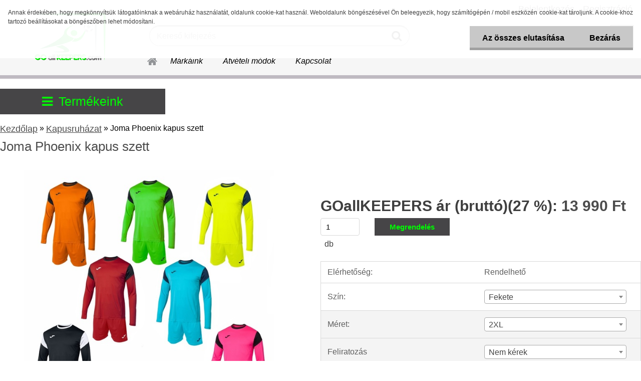

--- FILE ---
content_type: text/html; charset=utf-8
request_url: https://www.goallkeepers.com/Joma-Phoenix-kapus-szett-d406_5070552.htm
body_size: 15837
content:


        <!DOCTYPE html>
    <html xmlns:og="http://ogp.me/ns#" xmlns:fb="http://www.facebook.com/2008/fbml" lang="hu" class="tmpl__etherum">
      <head>
          <script>
              window.cookie_preferences = getCookieSettings('cookie_preferences');
              window.cookie_statistics = getCookieSettings('cookie_statistics');
              window.cookie_marketing = getCookieSettings('cookie_marketing');

              function getCookieSettings(cookie_name) {
                  if (document.cookie.length > 0)
                  {
                      cookie_start = document.cookie.indexOf(cookie_name + "=");
                      if (cookie_start != -1)
                      {
                          cookie_start = cookie_start + cookie_name.length + 1;
                          cookie_end = document.cookie.indexOf(";", cookie_start);
                          if (cookie_end == -1)
                          {
                              cookie_end = document.cookie.length;
                          }
                          return unescape(document.cookie.substring(cookie_start, cookie_end));
                      }
                  }
                  return false;
              }
          </script>
                <title>Kapusruházat | Joma Phoenix kapus szett | GOallKEEPERS.com - A kapus specialista</title>
        <script type="text/javascript">var action_unavailable='action_unavailable';var id_language = 'hu';var id_country_code = 'HU';var language_code = 'hu-HU';var path_request = '/request.php';var type_request = 'POST';var cache_break = "2524"; var enable_console_debug = false; var enable_logging_errors = false;var administration_id_language = 'hu';var administration_id_country_code = 'HU';</script>          <script type="text/javascript" src="//ajax.googleapis.com/ajax/libs/jquery/1.8.3/jquery.min.js"></script>
          <script type="text/javascript" src="//code.jquery.com/ui/1.12.1/jquery-ui.min.js" ></script>
                  <script src="/wa_script/js/jquery.hoverIntent.minified.js?_=2025-01-30-11-13" type="text/javascript"></script>
        <script type="text/javascript" src="/admin/jscripts/jquery.qtip.min.js?_=2025-01-30-11-13"></script>
                  <script src="/wa_script/js/jquery.selectBoxIt.min.js?_=2025-01-30-11-13" type="text/javascript"></script>
                  <script src="/wa_script/js/bs_overlay.js?_=2025-01-30-11-13" type="text/javascript"></script>
        <script src="/wa_script/js/bs_design.js?_=2025-01-30-11-13" type="text/javascript"></script>
        <script src="/admin/jscripts/wa_translation.js?_=2025-01-30-11-13" type="text/javascript"></script>
        <link rel="stylesheet" type="text/css" href="/css/jquery.selectBoxIt.wa_script.css?_=2025-01-30-11-13" media="screen, projection">
        <link rel="stylesheet" type="text/css" href="/css/jquery.qtip.lupa.css?_=2025-01-30-11-13">
        
                  <script src="/wa_script/js/jquery.colorbox-min.js?_=2025-01-30-11-13" type="text/javascript"></script>
          <link rel="stylesheet" type="text/css" href="/css/colorbox.css?_=2025-01-30-11-13">
          <script type="text/javascript">
            jQuery(document).ready(function() {
              (function() {
                function createGalleries(rel) {
                  var regex = new RegExp(rel + "\\[(\\d+)]"),
                      m, group = "g_" + rel, groupN;
                  $("a[rel*=" + rel + "]").each(function() {
                    m = regex.exec(this.getAttribute("rel"));
                    if(m) {
                      groupN = group + m[1];
                    } else {
                      groupN = group;
                    }
                    $(this).colorbox({
                      rel: groupN,
                      slideshow:true,
                       maxWidth: "85%",
                       maxHeight: "85%",
                       returnFocus: false
                    });
                  });
                }
                createGalleries("lytebox");
                createGalleries("lyteshow");
              })();
            });</script>
          <script type="text/javascript">
      function init_products_hovers()
      {
        jQuery(".product").hoverIntent({
          over: function(){
            jQuery(this).find(".icons_width_hack").animate({width: "130px"}, 300, function(){});
          } ,
          out: function(){
            jQuery(this).find(".icons_width_hack").animate({width: "10px"}, 300, function(){});
          },
          interval: 40
        });
      }
      jQuery(document).ready(function(){

        jQuery(".param select, .sorting select").selectBoxIt();

        jQuery(".productFooter").click(function()
        {
          var $product_detail_link = jQuery(this).parent().find("a:first");

          if($product_detail_link.length && $product_detail_link.attr("href"))
          {
            window.location.href = $product_detail_link.attr("href");
          }
        });
        init_products_hovers();
        
        ebar_details_visibility = {};
        ebar_details_visibility["user"] = false;
        ebar_details_visibility["basket"] = false;

        ebar_details_timer = {};
        ebar_details_timer["user"] = setTimeout(function(){},100);
        ebar_details_timer["basket"] = setTimeout(function(){},100);

        function ebar_set_show($caller)
        {
          var $box_name = $($caller).attr("id").split("_")[0];

          ebar_details_visibility["user"] = false;
          ebar_details_visibility["basket"] = false;

          ebar_details_visibility[$box_name] = true;

          resolve_ebar_set_visibility("user");
          resolve_ebar_set_visibility("basket");
        }

        function ebar_set_hide($caller)
        {
          var $box_name = $($caller).attr("id").split("_")[0];

          ebar_details_visibility[$box_name] = false;

          clearTimeout(ebar_details_timer[$box_name]);
          ebar_details_timer[$box_name] = setTimeout(function(){resolve_ebar_set_visibility($box_name);},300);
        }

        function resolve_ebar_set_visibility($box_name)
        {
          if(   ebar_details_visibility[$box_name]
             && jQuery("#"+$box_name+"_detail").is(":hidden"))
          {
            jQuery("#"+$box_name+"_detail").slideDown(300);
          }
          else if(   !ebar_details_visibility[$box_name]
                  && jQuery("#"+$box_name+"_detail").not(":hidden"))
          {
            jQuery("#"+$box_name+"_detail").slideUp(0, function() {
              $(this).css({overflow: ""});
            });
          }
        }

        
        jQuery("#user_icon, #basket_icon").hoverIntent({
          over: function(){
            ebar_set_show(this);
            
          } ,
          out: function(){
            ebar_set_hide(this);
          },
          interval: 40
        });
        
        jQuery("#user_icon").click(function(e)
        {
          if(jQuery(e.target).attr("id") == "user_icon")
          {
            window.location.href = "https://www.goallkeepers.com/2c184zqj/e-login/";
          }
        });

        jQuery("#basket_icon").click(function(e)
        {
          if(jQuery(e.target).attr("id") == "basket_icon")
          {
            window.location.href = "https://www.goallkeepers.com/2c184zqj/e-basket/";
          }
        });
      
      });
    </script>        <meta http-equiv="Content-language" content="hu">
        <meta http-equiv="Content-Type" content="text/html; charset=utf-8">
        <meta name="language" content="Hungary">
        <meta name="keywords" content="Joma,kapusszett,kapus szett,kapusmez,kapusnadrág,mez+sort szett,kapusruházat,kapusfelszerelés">
        <meta name="description" content="Joma Phoenix kapusmez + sort szett - többféle színben elérhető- Nem párnázott könyökrésszel és nadrággal- FELIRATOZHATÓ! - Tedd még egyedibbé a mezed">
        <meta name="revisit-after" content="1 Days">
        <meta name="distribution" content="global">
        <meta name="expires" content="never">
                  <meta name="expires" content="never">
                    <link rel="previewimage" href="https://www.goallkeepers.com/fotky24068/fotos/_vyr_406Joma-Phoenix-kapus-szett-102858.jpg" />
                    <link rel="canonical" href="https://www.goallkeepers.com/Joma-Phoenix-kapus-szett-d406_5070552.htm?tab=description"/>
          <meta property="og:image" content="http://www.goallkeepers.com/fotky24068/fotos/_vyr_406Joma-Phoenix-kapus-szett-102858.jpg" />
<meta property="og:image:secure_url" content="https://www.goallkeepers.com/fotky24068/fotos/_vyr_406Joma-Phoenix-kapus-szett-102858.jpg" />
<meta property="og:image:type" content="image/jpeg" />
            <meta name="robots" content="index, follow">
                      <link href="//www.goallkeepers.com/fotky24068/Bongesző-ikonhoz.jpg" rel="icon" type="image/jpeg">
          <link rel="shortcut icon" type="image/jpeg" href="//www.goallkeepers.com/fotky24068/Bongesző-ikonhoz.jpg">
                  <link rel="stylesheet" type="text/css" href="/css/lang_dependent_css/lang_hu.css?_=2025-01-30-11-13" media="screen, projection">
                <link rel='stylesheet' type='text/css' href='/wa_script/js/styles.css?_=2025-01-30-11-13'>
        <script language='javascript' type='text/javascript' src='/wa_script/js/javascripts.js?_=2025-01-30-11-13'></script>
        <script language='javascript' type='text/javascript' src='/wa_script/js/check_tel.js?_=2025-01-30-11-13'></script>
          <script src="/assets/javascripts/buy_button.js?_=2025-01-30-11-13"></script>
            <script type="text/javascript" src="/wa_script/js/bs_user.js?_=2025-01-30-11-13"></script>
        <script type="text/javascript" src="/wa_script/js/bs_fce.js?_=2025-01-30-11-13"></script>
        <script type="text/javascript" src="/wa_script/js/bs_fixed_bar.js?_=2025-01-30-11-13"></script>
        <script type="text/javascript" src="/bohemiasoft/js/bs.js?_=2025-01-30-11-13"></script>
        <script src="/wa_script/js/jquery.number.min.js?_=2025-01-30-11-13" type="text/javascript"></script>
        <script type="text/javascript">
            BS.User.id = 24068;
            BS.User.domain = "2c184zqj";
            BS.User.is_responsive_layout = true;
            BS.User.max_search_query_length = 50;
            BS.User.max_autocomplete_words_count = 5;

            WA.Translation._autocompleter_ambiguous_query = ' A keresett szó túl gyakori. Kérjük, adjon meg több betűt vagy szót, vagy folytassa a keresést az űrlap elküldésével.';
            WA.Translation._autocompleter_no_results_found = ' Nincs találat a keresett kifejezésre.';
            WA.Translation._error = " Hiba";
            WA.Translation._success = " Siker";
            WA.Translation._warning = " Figyelem";
            WA.Translation._multiples_inc_notify = '<p class="multiples-warning"><strong>Rendelési mennyiség a #inc# többszöröse lehet.</strong><br><small> A rendelési mennyiséget ennek megfelelően növeltük meg.</small></p>';
            WA.Translation._shipping_change_selected = " Módosítás...";
            WA.Translation._shipping_deliver_to_address = "_shipping_deliver_to_address";

            BS.Design.template = {
              name: "etherum",
              is_selected: function(name) {
                if(Array.isArray(name)) {
                  return name.indexOf(this.name) > -1;
                } else {
                  return name === this.name;
                }
              }
            };
            BS.Design.isLayout3 = true;
            BS.Design.templates = {
              TEMPLATE_ARGON: "argon",TEMPLATE_NEON: "neon",TEMPLATE_CARBON: "carbon",TEMPLATE_XENON: "xenon",TEMPLATE_AURUM: "aurum",TEMPLATE_CUPRUM: "cuprum",TEMPLATE_ERBIUM: "erbium",TEMPLATE_CADMIUM: "cadmium",TEMPLATE_BARIUM: "barium",TEMPLATE_CHROMIUM: "chromium",TEMPLATE_SILICIUM: "silicium",TEMPLATE_IRIDIUM: "iridium",TEMPLATE_INDIUM: "indium",TEMPLATE_OXYGEN: "oxygen",TEMPLATE_HELIUM: "helium",TEMPLATE_FLUOR: "fluor",TEMPLATE_FERRUM: "ferrum",TEMPLATE_TERBIUM: "terbium",TEMPLATE_URANIUM: "uranium",TEMPLATE_ZINCUM: "zincum",TEMPLATE_CERIUM: "cerium",TEMPLATE_KRYPTON: "krypton",TEMPLATE_THORIUM: "thorium",TEMPLATE_ETHERUM: "etherum",TEMPLATE_KRYPTONIT: "kryptonit",TEMPLATE_TITANIUM: "titanium",TEMPLATE_PLATINUM: "platinum"            };
        </script>
                  <script src="/js/progress_button/modernizr.custom.js"></script>
                      <link rel="stylesheet" type="text/css" href="/bower_components/owl.carousel/dist/assets/owl.carousel.min.css" />
            <link rel="stylesheet" type="text/css" href="/bower_components/owl.carousel/dist/assets/owl.theme.default.min.css" />
            <script src="/bower_components/owl.carousel/dist/owl.carousel.min.js"></script>
                    <link rel="stylesheet" type="text/css" href="//static.bohemiasoft.com/jave/style.css?_=2025-01-30-11-13" media="screen">
                    <link rel="stylesheet" type="text/css" href="/css/font-awesome.4.7.0.min.css" media="screen">
          <link rel="stylesheet" type="text/css" href="/sablony/nove/etherum/etherumblue/css/product_var3.css?_=2025-01-30-11-13" media="screen">
                    <link rel="stylesheet"
                type="text/css"
                id="tpl-editor-stylesheet"
                href="/sablony/nove/etherum/etherumblue/css/colors.css?_=2025-01-30-11-13"
                media="screen">

          <meta name="viewport" content="width=device-width, initial-scale=1.0">
          <link rel="stylesheet" 
                   type="text/css" 
                   href="https://static.bohemiasoft.com/custom-css/etherum.css?_1764594711" 
                   media="screen"><link rel="stylesheet" type="text/css" href="/css/steps_order.css?_=2025-01-30-11-13" media="screen"><style type="text/css">
               <!--#site_logo{
                  width: 275px;
                  height: 100px;
                  background-image: url('/fotky24068/design_setup/images/logo_275x100.png?cache_time=1550847223');
                  background-repeat: no-repeat;
                  
                }html body .myheader { 
          
          border: black;
          background-repeat: repeat;
          background-position: 0px 0px;
          
        }#page_background{
                  
                  background-repeat: repeat;
                  background-position: 0px 0px;
                  background-color: transparent;
                }.bgLupa{
                  padding: 0;
                  border: none;
                }

 :root { 
 }
-->
                </style>          <link rel="stylesheet" type="text/css" href="/fotky24068/design_setup/css/user_defined.css?_=1659987538" media="screen, projection">
                    <script type="text/javascript" src="/admin/jscripts/wa_dialogs.js?_=2025-01-30-11-13"></script>
            <script>
      $(document).ready(function() {
        if (getCookie('show_cookie_message' + '_24068_hu') != 'no') {
          if($('#cookies-agreement').attr('data-location') === '0')
          {
            $('.cookies-wrapper').css("top", "0px");
          }
          else
          {
            $('.cookies-wrapper').css("bottom", "0px");
          }
          $('.cookies-wrapper').show();
        }

        $('#cookies-notify__close').click(function() {
          setCookie('show_cookie_message' + '_24068_hu', 'no');
          $('#cookies-agreement').slideUp();
          $("#masterpage").attr("style", "");
          setCookie('cookie_preferences', 'true');
          setCookie('cookie_statistics', 'true');
          setCookie('cookie_marketing', 'true');
          window.cookie_preferences = true;
          window.cookie_statistics = true;
          window.cookie_marketing = true;
          if(typeof gtag === 'function') {
              gtag('consent', 'update', {
                  'ad_storage': 'granted',
                  'analytics_storage': 'granted',
                  'ad_user_data': 'granted',
                  'ad_personalization': 'granted'
              });
          }
         return false;
        });

        $("#cookies-notify__disagree").click(function(){
            save_preferences();
        });

        $('#cookies-notify__preferences-button-close').click(function(){
            var cookies_notify_preferences = $("#cookies-notify-checkbox__preferences").is(':checked');
            var cookies_notify_statistics = $("#cookies-notify-checkbox__statistics").is(':checked');
            var cookies_notify_marketing = $("#cookies-notify-checkbox__marketing").is(':checked');
            save_preferences(cookies_notify_preferences, cookies_notify_statistics, cookies_notify_marketing);
        });

        function save_preferences(preferences = false, statistics = false, marketing = false)
        {
            setCookie('show_cookie_message' + '_24068_hu', 'no');
            $('#cookies-agreement').slideUp();
            $("#masterpage").attr("style", "");
            setCookie('cookie_preferences', preferences);
            setCookie('cookie_statistics', statistics);
            setCookie('cookie_marketing', marketing);
            window.cookie_preferences = preferences;
            window.cookie_statistics = statistics;
            window.cookie_marketing = marketing;
            if(marketing && typeof gtag === 'function')
            {
                gtag('consent', 'update', {
                    'ad_storage': 'granted'
                });
            }
            if(statistics && typeof gtag === 'function')
            {
                gtag('consent', 'update', {
                    'analytics_storage': 'granted',
                    'ad_user_data': 'granted',
                    'ad_personalization': 'granted',
                });
            }
            if(marketing === false && BS && BS.seznamIdentity) {
                BS.seznamIdentity.clearIdentity();
            }
        }

        /**
         * @param {String} cookie_name
         * @returns {String}
         */
        function getCookie(cookie_name) {
          if (document.cookie.length > 0)
          {
            cookie_start = document.cookie.indexOf(cookie_name + "=");
            if (cookie_start != -1)
            {
              cookie_start = cookie_start + cookie_name.length + 1;
              cookie_end = document.cookie.indexOf(";", cookie_start);
              if (cookie_end == -1)
              {
                cookie_end = document.cookie.length;
              }
              return unescape(document.cookie.substring(cookie_start, cookie_end));
            }
          }
          return "";
        }
        
        /**
         * @param {String} cookie_name
         * @param {String} value
         */
        function setCookie(cookie_name, value) {
          var time = new Date();
          time.setTime(time.getTime() + 365*24*60*60*1000); // + 1 rok
          var expires = "expires="+time.toUTCString();
          document.cookie = cookie_name + "=" + escape(value) + "; " + expires + "; path=/";
        }
      });
    </script>
            <script type="text/javascript" src="/wa_script/js/search_autocompleter.js?_=2025-01-30-11-13"></script>
                <link rel="stylesheet" type="text/css" href="/assets/vendor/magnific-popup/magnific-popup.css" />
      <script src="/assets/vendor/magnific-popup/jquery.magnific-popup.js"></script>
      <script type="text/javascript">
        BS.env = {
          decPoint: ",",
          basketFloatEnabled: false        };
      </script>
      <script type="text/javascript" src="/node_modules/select2/dist/js/select2.min.js"></script>
      <script type="text/javascript" src="/node_modules/maximize-select2-height/maximize-select2-height.min.js"></script>
      <script type="text/javascript">
        (function() {
          $.fn.select2.defaults.set("language", {
            noResults: function() {return " Nincs találat."},
            inputTooShort: function(o) {
              var n = o.minimum - o.input.length;
              return "_input_too_short".replace("#N#", n);
            }
          });
          $.fn.select2.defaults.set("width", "100%")
        })();

      </script>
      <link type="text/css" rel="stylesheet" href="/node_modules/select2/dist/css/select2.min.css" />
      <script type="text/javascript" src="/wa_script/js/countdown_timer.js?_=2025-01-30-11-13"></script>
      <script type="text/javascript" src="/wa_script/js/app.js?_=2025-01-30-11-13"></script>
      <script type="text/javascript" src="/node_modules/jquery-validation/dist/jquery.validate.min.js"></script>

                <link rel="stylesheet" type="text/css" href="/fotky24068/design_setup/css/__style.css?_=1731058414" />
          
          </head>
      <body class="lang-hu layout3 not-home page-product-detail page-product-406 basket-empty slider_available template-slider-custom vat-payer-y alternative-currency-n" >
        <a name="topweb"></a>
            <div id="cookies-agreement" class="cookies-wrapper" data-location="0"
         >
      <div class="cookies-notify-background"></div>
      <div class="cookies-notify" style="display:block!important;">
        <div class="cookies-notify__bar">
          <div class="cookies-notify__bar1">
            <div class="cookies-notify__text"
                                 >
                Annak érdekében, hogy megkönnyítsük látogatóinknak a webáruház használatát, oldalunk cookie-kat használ. Weboldalunk böngészésével Ön beleegyezik, hogy számítógépén / mobil eszközén cookie-kat tároljunk. A cookie-khoz tartozó beállításokat a böngészőben lehet módosítani.            </div>
            <div class="cookies-notify__button">
                <a href="#" id="cookies-notify__disagree" class="secondary-btn"
                   style="color: #000000;
                           background-color: #c8c8c8;
                           opacity: 1"
                >Az összes elutasítása</a>
              <a href="#" id="cookies-notify__close"
                 style="color: #000000;
                        background-color: #c8c8c8;
                        opacity: 1"
                >Bezárás</a>
            </div>
          </div>
                    </div>
      </div>
    </div>
    
  <div id="responsive_layout_large"></div><div id="page">    <script type="text/javascript">
      var responsive_articlemenu_name = ' Menü';
      var responsive_eshopmenu_name = ' Termékek';
    </script>
        <link rel="stylesheet" type="text/css" href="/css/masterslider.css?_=2025-01-30-11-13" media="screen, projection">
    <script type="text/javascript" src="/js/masterslider.min.js"></script>
    <div class="myheader">
                <div class="navigate_bar">
            <div class="logo-wrapper">
            <a id="site_logo" href="//www.goallkeepers.com" class="mylogo" aria-label="Logo"></a>
    </div>
                        <!--[if IE 6]>
    <style>
    #main-menu ul ul{visibility:visible;}
    </style>
    <![endif]-->

    
    <div id="topmenu"><!-- TOPMENU -->
          <div id="search">
      <form name="search" id="searchForm" action="/search-engine.htm" method="GET" enctype="multipart/form-data">
        <label for="q" class="title_left2"> Hľadanie</label>
        <p>
          <input name="slovo" type="text" class="inputBox" id="q" placeholder=" Kereső kifejezés" maxlength="50">
          
          <input type="hidden" id="source_service" value="www.eshop-gyorsan.hu">
        </p>
        <div class="wrapper_search_submit">
          <input type="submit" class="search_submit" aria-label="search" name="search_submit" value="">
        </div>
        <div id="search_setup_area">
          <input id="hledatjak2" checked="checked" type="radio" name="hledatjak" value="2">
          <label for="hledatjak2">Termékek keresése</label>
          <br />
          <input id="hledatjak1"  type="radio" name="hledatjak" value="1">
          <label for="hledatjak1">Cikkek keresése</label>
                    <script type="text/javascript">
            function resolve_search_mode_visibility()
            {
              if (jQuery('form[name=search] input').is(':focus'))
              {
                if (jQuery('#search_setup_area').is(':hidden'))
                {
                  jQuery('#search_setup_area').slideDown(400);
                }
              }
              else
              {
                if (jQuery('#search_setup_area').not(':hidden'))
                {
                  jQuery('#search_setup_area').slideUp(400);
                }
              }
            }

            $('form[name=search] input').click(function() {
              this.focus();
            });

            jQuery('form[name=search] input')
                .focus(function() {
                  resolve_search_mode_visibility();
                })
                .blur(function() {
                  setTimeout(function() {
                    resolve_search_mode_visibility();
                  }, 1000);
                });

          </script>
                  </div>
      </form>
    </div>
          <div id="main-menu" class="">
                 <ul>
            <li class="eshop-menu-home">
              <a href="//www.goallkeepers.com" class="top_parent_act" aria-label="Homepage">
                              </a>
            </li>
          </ul>
          
<ul><li class="eshop-menu-1 eshop-menu-order-1 eshop-menu-odd"><a href="/Markaink-a1_0.htm"  class="top_parent">Márkáink</a>
</li></ul>
<ul><li class="eshop-menu-4 eshop-menu-order-2 eshop-menu-even"><a href="/-a4_0.htm"  class="top_parent"></a>
</li></ul>
<ul><li class="eshop-menu-3 eshop-menu-order-3 eshop-menu-odd"><a href="/Atveteli-modok-a3_0.htm"  class="top_parent">Átvételi módok</a>
</li></ul>
<ul><li class="eshop-menu-5 eshop-menu-order-4 eshop-menu-even"><a href="/-a5_0.htm"  class="top_parent"></a>
</li></ul>
<ul><li class="eshop-menu-2 eshop-menu-order-5 eshop-menu-odd"><a href="/Kapcsolat-a2_0.htm"  class="top_parent">Kapcsolat</a>
</li></ul>      </div>
    </div><!-- END TOPMENU -->
          </div>
          </div>
    <div id="page_background">      <div class="hack-box"><!-- HACK MIN WIDTH FOR IE 5, 5.5, 6  -->
                  <div id="masterpage" ><!-- MASTER PAGE -->
              <div id="header">          </div><!-- END HEADER -->
          
  <div id="ebar" class="" >        <div id="ebar_set">
                <div id="user_icon">

                            <div id="user_detail">
                    <div id="user_arrow_tag"></div>
                    <div id="user_content_tag">
                        <div id="user_content_tag_bg">
                            <a href="/2c184zqj/e-login/"
                               class="elink user_login_text"
                               >
                               Bejelentkezés                            </a>
                            <a href="/2c184zqj/e-register/"
                               class="elink user-logout user_register_text"
                               >
                               Regisztráció                            </a>
                        </div>
                    </div>
                </div>
            
        </div>
        
                <div id="basket_icon" >
            <div id="basket_detail">
                <div id="basket_arrow_tag"></div>
                <div id="basket_content_tag">
                    <a id="quantity_tag" href="/2c184zqj/e-basket" rel="nofollow" class="elink"><span class="quantity_count">0</span></a>
                                    </div>
            </div>
        </div>
                <a id="basket_tag"
           href="2c184zqj/e-basket"
           rel="nofollow"
           class="elink">
            <span id="basket_tag_left">&nbsp;</span>
            <span id="basket_tag_right">
                0 db            </span>
        </a>
                </div></div>          <div id="aroundpage"><!-- AROUND PAGE -->
            
      <!-- LEFT BOX -->
      <div id="left-box">
            <div id="expandableMenu" class="eshop-menu">
      <p class="title_left_eshop">
        Termékeink      </p>
      <div id="inleft_eshop" class="menu-typ-2 menu-outer-wrapper">
            <div class="menu-wrapper leftmenu">
          <ul class="root-eshop-menu">
          <li class="sub leftmenuDef category-menu-1 has-submenu">
            <a href="/Kapuskesztyuk-c21_0_1.htm" target="_self">
          <span>
      Kapuskesztyűk    </span>
          </a>
          <ul class="eshop-submenu level-2">
          <li class="sub leftmenuDef category-menu-1 has-submenu">
            <a href="/Kapuskesztyuk-c21_561_2.htm" target="_self">
          <span>
      Sells    </span>
          </a>
          <ul class="eshop-submenu level-3">
          <li class="sub leftmenuDef category-menu-1">
            <a href="/Kapuskesztyuk-c21_568_3.htm" target="_self">
          <span>
      Wrap    </span>
          </a>
          </li>
        <li class="sub leftmenuDef category-menu-2">
            <a href="/Kapuskesztyuk-c21_572_3.htm" target="_self">
          <span>
      Sells exkluzív    </span>
          </a>
          </li>
        <li class="sub leftmenuDef category-menu-3">
            <a href="/Kapuskesztyuk-c21_594_3.htm" target="_self">
          <span>
      F3    </span>
          </a>
          </li>
        <li class="sub leftmenuDef category-menu-4">
            <a href="/Kapuskesztyuk-c21_569_3.htm" target="_self">
          <span>
      Silhouette    </span>
          </a>
          </li>
        <li class="sub leftmenuDef category-menu-5">
            <a href="/Kapuskesztyuk-c21_570_3.htm" target="_self">
          <span>
      Total Contact    </span>
          </a>
          </li>
        <li class="sub leftmenuDef category-menu-6 item-hidden">
            <a href="/Kapuskesztyuk-c21_595_3.htm" target="_self">
          <span>
      Revolve    </span>
          </a>
          </li>
        <li class="sub leftmenuDef category-menu-7 item-hidden">
            <a href="/Kapuskesztyuk-c21_571_3.htm" target="_self">
          <span>
      Axis 360    </span>
          </a>
          </li>
            <li class="item-extra more-categories">
          <a href="/Kapuskesztyuk-c21_561_2.htm">
             További kategóriák          </a>
        </li>
            </ul>
        </li>
        <li class="sub leftmenuDef category-menu-2 has-submenu">
            <a href="/Kapuskesztyuk-c21_562_2.htm" target="_self">
          <span>
      Precision    </span>
          </a>
          <ul class="eshop-submenu level-3">
          <li class="sub leftmenuDef category-menu-1">
            <a href="/Kapuskesztyuk-c21_576_3.htm" target="_self">
          <span>
      Elite 2.0 széria    </span>
          </a>
          </li>
        <li class="sub leftmenuDef category-menu-2">
            <a href="/Kapuskesztyuk-c21_605_3.htm" target="_self">
          <span>
      Elite 3.0 széria    </span>
          </a>
          </li>
        <li class="sub leftmenuDef category-menu-3">
            <a href="/Kapuskesztyuk-c21_574_3.htm" target="_self">
          <span>
      Fusion X széria    </span>
          </a>
          </li>
        <li class="sub leftmenuDef category-menu-4">
            <a href="/Kapuskesztyuk-c21_578_3.htm" target="_self">
          <span>
      Fusion_X.3D széria    </span>
          </a>
          </li>
        <li class="sub leftmenuDef category-menu-5">
            <a href="/Kapuskesztyuk-c21_575_3.htm" target="_self">
          <span>
      Premier széria    </span>
          </a>
          </li>
        </ul>
        </li>
        <li class="sub leftmenuDef category-menu-3">
            <a href="/Kapuskesztyuk-c21_577_2.htm" target="_self">
          <span>
      Adidas    </span>
          </a>
          </li>
        </ul>
        </li>
        <li class="sub leftmenuDef category-menu-2 has-submenu selected-category">
            <a href="/Kapusruhazat-c24_0_1.htm" target="_self">
          <span>
      Kapusruházat    </span>
          </a>
          <ul class="eshop-submenu level-2">
          <li class="sub leftmenuDef category-menu-1 has-submenu">
            <a href="/Kapusruhazat-c24_579_2.htm" target="_self">
          <span>
      Aláöltözetek    </span>
          </a>
          <ul class="eshop-submenu level-3">
          <li class="sub leftmenuDef category-menu-1">
            <a href="/Kapusruhazat-c24_580_3.htm" target="_self">
          <span>
      Aláfelsők    </span>
          </a>
          </li>
        <li class="sub leftmenuDef category-menu-2">
            <a href="/Kapusruhazat-c24_581_3.htm" target="_self">
          <span>
      Alánadrágok    </span>
          </a>
          </li>
        </ul>
        </li>
        <li class="sub leftmenuDef category-menu-2">
            <a href="/Kapusruhazat-c24_582_2.htm" target="_self">
          <span>
      Kapusmezek    </span>
          </a>
          </li>
        <li class="sub leftmenuDef category-menu-3">
            <a href="/Kapusruhazat-c24_583_2.htm" target="_self">
          <span>
      Kapusnadrágok    </span>
          </a>
          </li>
        <li class="sub leftmenuDef category-menu-4">
            <a href="/Kapusruhazat-c24_598_2.htm" target="_self">
          <span>
      Sportszárak    </span>
          </a>
          </li>
        </ul>
        </li>
        <li class="sub leftmenuDef category-menu-3 has-submenu">
            <a href="/Edzeseszkozok-c22_0_1.htm" target="_self">
          <span>
      Edzéseszközök    </span>
          </a>
          <ul class="eshop-submenu level-2">
          <li class="sub leftmenuDef category-menu-1">
            <a href="/Edzeseszkozok-c22_604_2.htm" target="_self">
          <span>
      Edzői segédeszközök    </span>
          </a>
          </li>
        <li class="sub leftmenuDef category-menu-2">
            <a href="/Edzeseszkozok-c22_564_2.htm" target="_self">
          <span>
      Rebounderek    </span>
          </a>
          </li>
        <li class="sub leftmenuDef category-menu-3">
            <a href="/Edzeseszkozok-c22_596_2.htm" target="_self">
          <span>
      Kapuk    </span>
          </a>
          </li>
        <li class="sub leftmenuDef category-menu-4">
            <a href="/Edzeseszkozok-c22_586_2.htm" target="_self">
          <span>
      Lábtenisz    </span>
          </a>
          </li>
        <li class="sub leftmenuDef category-menu-5">
            <a href="/Edzeseszkozok-c22_563_2.htm" target="_self">
          <span>
      Bóják    </span>
          </a>
          </li>
        <li class="sub leftmenuDef category-menu-6">
            <a href="/Edzeseszkozok-c22_584_2.htm" target="_self">
          <span>
      Gátak    </span>
          </a>
          </li>
        <li class="sub leftmenuDef category-menu-7">
            <a href="/Edzeseszkozok-c22_585_2.htm" target="_self">
          <span>
      Gyorsaságfejlesztés    </span>
          </a>
          </li>
        <li class="sub leftmenuDef category-menu-8">
            <a href="/Edzeseszkozok-c22_587_2.htm" target="_self">
          <span>
      Koordináció fejlesztés    </span>
          </a>
          </li>
        <li class="sub leftmenuDef category-menu-9">
            <a href="/Edzeseszkozok-c22_588_2.htm" target="_self">
          <span>
      Sorfalak    </span>
          </a>
          </li>
        <li class="sub leftmenuDef category-menu-10 item-hidden">
            <a href="/Edzeseszkozok-c22_589_2.htm" target="_self">
          <span>
      Egyéb    </span>
          </a>
          </li>
            <li class="item-extra more-categories">
          <a href="/Edzeseszkozok-c22_0_1.htm">
             Minden alkategória          </a>
        </li>
            </ul>
        </li>
        <li class="sub leftmenuDef category-menu-4 has-submenu">
            <a href="/Futball-labdak-c23_0_1.htm" target="_self">
          <span>
      Futball labdák    </span>
          </a>
          <ul class="eshop-submenu level-2">
          <li class="sub leftmenuDef category-menu-1">
            <a href="/Futball-labdak-c23_565_2.htm" target="_self">
          <span>
      Precision    </span>
          </a>
          </li>
        <li class="sub leftmenuDef category-menu-2">
            <a href="/Futball-labdak-c23_566_2.htm" target="_self">
          <span>
      Masita    </span>
          </a>
          </li>
        <li class="sub leftmenuDef category-menu-3">
            <a href="/Futball-labdak-c23_567_2.htm" target="_self">
          <span>
      Adidas    </span>
          </a>
          </li>
        </ul>
        </li>
        <li class="sub leftmenuDef category-menu-5 has-submenu">
            <a href="/Csapatfelszereles-c25_0_1.htm" target="_self">
          <span>
      Csapatfelszerelés    </span>
          </a>
          <ul class="eshop-submenu level-2">
          <li class="sub leftmenuDef category-menu-1 has-submenu">
            <a href="/Csapatfelszereles-c25_590_2.htm" target="_self">
          <span>
      Adidas    </span>
          </a>
          <ul class="eshop-submenu level-3">
          <li class="sub leftmenuDef category-menu-1">
            <a href="/Csapatfelszereles-c25_592_3.htm" target="_self">
          <span>
      Kedvezményes csapatár 8 db-tól    </span>
          </a>
          </li>
        </ul>
        </li>
        <li class="sub leftmenuDef category-menu-2 has-submenu">
            <a href="/Csapatfelszereles-c25_591_2.htm" target="_self">
          <span>
      Masita    </span>
          </a>
          <ul class="eshop-submenu level-3">
          <li class="sub leftmenuDef category-menu-1">
            <a href="/Csapatfelszereles-c25_593_3.htm" target="_self">
          <span>
      Kedvezményes csapatár 8 db-tól    </span>
          </a>
          </li>
        </ul>
        </li>
        <li class="sub leftmenuDef category-menu-3 has-submenu">
            <a href="/Csapatfelszereles-c25_597_2.htm" target="_self">
          <span>
      Sportszárak    </span>
          </a>
          <ul class="eshop-submenu level-3">
          <li class="sub leftmenuDef category-menu-1">
            <a href="/Csapatfelszereles-c25_599_3.htm" target="_self">
          <span>
      Kedvezményes csapatár 8 db-tól    </span>
          </a>
          </li>
        </ul>
        </li>
        <li class="sub leftmenuDef category-menu-4 has-submenu">
            <a href="/Csapatfelszereles-c25_600_2.htm" target="_self">
          <span>
      Melegítők    </span>
          </a>
          <ul class="eshop-submenu level-3">
          <li class="sub leftmenuDef category-menu-1">
            <a href="/Csapatfelszereles-c25_601_3.htm" target="_self">
          <span>
      Kedvezményes csapatár    </span>
          </a>
          </li>
        </ul>
        </li>
        </ul>
        </li>
        <li class="sub leftmenuDef category-menu-6 has-submenu">
            <a href="/Kiegeszitok-c26_0_1.htm" target="_self">
          <span>
      Kiegészítők    </span>
          </a>
          <ul class="eshop-submenu level-2">
          <li class="sub leftmenuDef category-menu-1">
            <a href="/Kiegeszitok-c26_603_2.htm" target="_self">
          <span>
      Sípcsontvédők    </span>
          </a>
          </li>
        <li class="sub leftmenuDef category-menu-2">
            <a href="/Kiegeszitok-c26_602_2.htm" target="_self">
          <span>
      Táskák    </span>
          </a>
          </li>
        </ul>
        </li>
        <li class="sub leftmenuDef category-menu-7">
            <a href="/Sportkonyvek-c27_0_1.htm" target="_self">
          <span>
      Sportkönyvek    </span>
          </a>
          </li>
        <li class="sub leftmenuDef category-menu-8">
            <a href="/Ajandektargyak-c29_0_1.htm" target="_self">
          <span>
      Ajándéktárgyak    </span>
          </a>
          </li>
        <li class="sub leftmenuDef category-menu-9">
            <a href="/Ajandekutalvanyok-c28_0_1.htm" target="_self">
          <span>
      Ajándékutalványok    </span>
          </a>
          </li>
            <li class="footer-item category-map">
          <a href="//www.goallkeepers.com/category-map"> Mutasd az összeset</a>
        </li>
                <li class="footer-item show-more">
          <a href="#"> Mutass többet</a>
        </li>
            </ul>
        </div>
          </div>
            <script>
        WA.Translation._show_more = " Mutass többet";
        WA.Translation._show_less = " Mutass kevesebbet";
        (function() {
          var btn = document.querySelector(".footer-item.show-more");
          var menu = document.getElementById("expandableMenu");
          var menuItems = menu.querySelector("ul.root-eshop-menu").children;
          var isExpanded = function() {
            return menu.classList.contains("expanded");
          };
          var toggleBtn = function(f) {
            menu.classList[f]("expanded");
            var text = isExpanded() ? "_show_less" : "_show_more";
            btn.children[0].innerHTML = WA.Translation[text];
          };
          var checkBtnVisibility = function() {
            var wasExpanded,
                isVisible;
            wasExpanded = isExpanded();
            toggleBtn("remove");
            isVisible = !!menuItems[menuItems.length - 1].offsetParent;
            if(isVisible) {
              btn.classList.add("hidden");
            } else {
              if(wasExpanded) {
                toggleBtn("add");
              }
              btn.classList.remove("hidden");
            }
          };
          if(btn !== null)
          {
            btn.addEventListener("click", function(e) {
              e.preventDefault();
              toggleBtn("toggle");
            });
            var t;
            menuItems = Array.prototype.slice.call(menuItems, 0, -2);
            window.addEventListener("resize", function() {
              clearTimeout(t);
              t = setTimeout(function() {
                checkBtnVisibility();
              }, 125);
            });
            checkBtnVisibility();
          }
        })();
      </script>
          </div>
          </div><!-- END LEFT BOX -->
            <div id="right-box"><!-- RIGHT BOX2 -->
              </div><!-- END RIGHT BOX -->
      

            <hr class="hide">
                        <div id="centerpage2"><!-- CENTER PAGE -->
              <div id="incenterpage2"><!-- in the center -->
                <script type="text/javascript">
  var product_information = {
    id: '406',
    name: 'Joma Phoenix kapus szett',
    brand: '',
    price: '13990',
    category: 'Kapusruházat',
  'variant': 'Fekete, 2XL, Nem kérek',
    is_variant: true,
    variant_id: 5070552  };
</script>
        <div id="fb-root"></div>
    <script>(function(d, s, id) {
            var js, fjs = d.getElementsByTagName(s)[0];
            if (d.getElementById(id)) return;
            js = d.createElement(s); js.id = id;
            js.src = "//connect.facebook.net/ hu_HU/all.js#xfbml=1&appId=";
            fjs.parentNode.insertBefore(js, fjs);
        }(document, 'script', 'facebook-jssdk'));</script>
      <script type="application/ld+json">
      {
        "@context": "http://schema.org",
        "@type": "Product",
                "name": "Joma Phoenix kapus szett",
        "description": "Joma Phoenix kapusmez + sort szett - többféle színben elérhető- Nem párnázott könyökrésszel és nadrággal- FELIRATOZHATÓ! -",
                "image": "https://www.goallkeepers.com/fotky24068/fotos/_vyr_406Joma-Phoenix-kapus-szett-102858.jpg",
                "gtin13": "",
        "mpn": "",
        "sku": "102858",
        "brand": "",

        "offers": {
            "@type": "Offer",
            "availability": "https://schema.org/BackOrder",
            "price": "13990",
"priceCurrency": "HUF",
"priceValidUntil": "2036-02-01",
            "url": "https://www.goallkeepers.com/Joma-Phoenix-kapus-szett-d406_5070552.htm"
        }
      }
</script>
              <script type="application/ld+json">
{
    "@context": "http://schema.org",
    "@type": "BreadcrumbList",
    "itemListElement": [
    {
        "@type": "ListItem",
        "position": 1,
        "item": {
            "@id": "https://www.goallkeepers.com",
            "name": "Home"
            }
    },     {
        "@type": "ListItem",
        "position": 2,
        "item": {
            "@id": "https://www.goallkeepers.com/Kapusruhazat-c24_0_1.htm",
            "name": "Kapusruházat"
        }
        },
    {
        "@type": "ListItem",
        "position": 3,
        "item": {
            "@id": "https://www.goallkeepers.com/Joma-Phoenix-kapus-szett-d406_5070552.htm",
            "name": "Joma Phoenix kapus szett"
    }
    }
]}
</script>
          <script type="text/javascript" src="/wa_script/js/bs_variants.js?date=2462013"></script>
  <script type="text/javascript" src="/wa_script/js/rating_system.js"></script>
  <script type="text/javascript">
    <!--
    $(document).ready(function () {
      BS.Variants.register_events();
      BS.Variants.id_product = 406;
    });

    function ShowImage2(name, width, height, domen) {
      window.open("/wa_script/image2.php?soub=" + name + "&domena=" + domen, "", "toolbar=no,scrollbars=yes,location=no,status=no,width=" + width + ",height=" + height + ",resizable=1,screenX=20,screenY=20");
    }
    ;
    // --></script>
  <script type="text/javascript">
    <!--
    function Kontrola() {
      if (document.theForm.autor.value == "") {
        document.theForm.autor.focus();
        BS.ui.popMessage.alert("Adja meg a nevét!");
        return false;
      }
      if (document.theForm.email.value == "") {
        document.theForm.email.focus();
        BS.ui.popMessage.alert("Adja meg az e-mail címét!");
        return false;
      }
      if (document.theForm.titulek.value == "") {
        document.theForm.titulek.focus();
        BS.ui.popMessage.alert("Adjon címet a hozzászólásnak!");
        return false;
      }
      if (document.theForm.prispevek.value == "") {
        document.theForm.prispevek.focus();
        BS.ui.popMessage.alert("Írja meg a hozzászólás szövegét!");
        return false;
      }
      if (document.theForm.captcha.value == "") {
        document.theForm.captcha.focus();
        BS.ui.popMessage.alert("Írja be a biztonsági kódot");
        return false;
      }
      if (jQuery("#captcha_image").length > 0 && jQuery("#captcha_input").val() == "") {
        jQuery("#captcha_input").focus();
        BS.ui.popMessage.alert("Írja be a captcha szövegét!");
        return false;
      }

      }

      -->
    </script>
          <script type="text/javascript" src="/wa_script/js/detail.js?date=2022-06-01"></script>
          <script type="text/javascript">
      product_price = "13990";
    product_price_non_ceil =   "13990";
    currency = "Ft";
    currency_position = "1";
    tax_subscriber = "a";
    ceny_jak = "0";
    desetiny = "0";
    dph = "27";
    currency_second = "";
    currency_second_rate = "0";
    lang = "";    </script>
          <script>
          related_click = false;
          $(document).ready(function () {
              $(".buy_btn").on("click", function(){
                    related_click = true;
              });

              $("#buy_btn, #buy_prg").on("click", function () {
                  var variant_selected_reload = false;
                  var url = window.location.href;
                  if (url.indexOf('?variant=not_selected') > -1)
                  {
                      url = window.location.href;
                  }
                  else
                  {
                      url = window.location.href + "?variant=not_selected";
                  }
                  if ($("#1SelectBoxIt").length !== undefined)
                  {
                      var x = $("#1SelectBoxIt").attr("aria-activedescendant");
                      if (x == 0)
                      {
                          variant_selected_reload = true;
                          document.cookie = "variantOne=unselected;path=/";
                      }
                      else
                      {
                          var id_ciselnik = $("#1SelectBoxItOptions #" + x).attr("data-val");
                          document.cookie = "variantOne=" + id_ciselnik + ";path=/";
                      }
                  }
                  else if ($("#1SelectBoxItText").length !== undefined)
                  {
                      var x = $("#1SelectBoxItText").attr("data-val");
                      if (x == 0)
                      {
                          variant_selected_reload = true;
                          document.cookie = "variantOne=unselected;path=/";
                      }
                      else
                      {
                          var id_ciselnik = $("#1SelectBoxItOptions #" + x).attr("data-val");
                          document.cookie = "variantOne=" + id_ciselnik + ";path=/";
                      }
                  }
                  if ($("#2SelectBoxIt").length !== undefined)
                  {
                      var x = $("#2SelectBoxIt").attr("aria-activedescendant");
                      if (x == 0)
                      {
                          variant_selected_reload = true;
                          document.cookie = "variantTwo=unselected;path=/";
                      }
                      else
                      {
                          var id_ciselnik = $("#2SelectBoxItOptions #" + x).attr("data-val");
                          document.cookie = "variantTwo=" + id_ciselnik + ";path=/";
                      }
                  }
                  else if ($("#2SelectBoxItText").length !== undefined)
                  {
                      var x = $("#2SelectBoxItText").attr("data-val");
                      if (x == 0)
                      {
                          variant_selected_reload = true;
                          document.cookie = "variantTwo=unselected;path=/";
                      }
                      else
                      {
                          var id_ciselnik = $("#2SelectBoxItOptions #" + x).attr("data-val");
                          document.cookie = "variantTwo=" + id_ciselnik + ";path=/";
                      }
                  }
                  if ($("#3SelectBoxIt").length !== undefined)
                  {
                      var x = $("#3SelectBoxIt").attr("aria-activedescendant");
                      if (x == 0)
                      {
                          variant_selected_reload = true;
                          document.cookie = "variantThree=unselected;path=/";
                      }
                      else
                      {
                          var id_ciselnik = $("#3SelectBoxItOptions #" + x).attr("data-val");
                          document.cookie = "variantThree=" + id_ciselnik + ";path=/";
                      }
                  }
                  else if ($("#3SelectBoxItText").length !== undefined)
                  {
                      var x = $("#3SelectBoxItText").attr("data-val");
                      if (x == 0)
                      {
                          variant_selected_reload = true;
                          document.cookie = "variantThree=unselected;path=/";
                      }
                      else
                      {
                          var id_ciselnik = $("#3SelectBoxItOptions #" + x).attr("data-val");
                          document.cookie = "variantThree=" + id_ciselnik + ";path=/";
                      }
                  }
                  if(variant_selected_reload == true)
                  {
                      jQuery("input[name=variant_selected]").remove();
                      window.location.replace(url);
                      return false;
                  }
              });
          });
      </script>
          <div id="wherei"><!-- wherei -->
            <p>
        <a href="/">Kezdőlap</a>
        <span class="arrow">&#187;</span>
                           <a href="/Kapusruhazat-c24_0_1.htm">Kapusruházat</a>
                            <span class="arrow">&#187;</span>        <span class="active">Joma Phoenix kapus szett</span>
      </p>
    </div><!-- END wherei -->
    <pre></pre>
        <div class="product-detail-container" > <!-- MICRODATA BOX -->
              <h1>Joma Phoenix kapus szett</h1>
              <div class="detail-box-product" data-idn="192116839"><!--DETAIL BOX -->
                        <div class="col-l"><!-- col-l-->
                        <div class="image"><!-- image-->
                                <a href="/fotky24068/fotos/_vyr_406Joma-Phoenix-kapus-szett-102858.jpg"
                   rel="lytebox"
                   title="Joma Phoenix kapus szett"
                   aria-label="Joma Phoenix kapus szett">
                    <span class="img" id="magnify_src">
                      <img                               id="detail_src_magnifying_small"
                              src="/fotky24068/fotos/_vyr_406Joma-Phoenix-kapus-szett-102858.jpg"
                              width="200" border=0
                              alt="Joma Phoenix kapus szett"
                              title="Joma Phoenix kapus szett">
                    </span>
                                        <span class="image_foot"><span class="ico_magnifier"
                                                     title="Joma Phoenix kapus szett">&nbsp;</span></span>
                      
                                    </a>
                            </div>
              <!-- END image-->
              <div class="break"></div>
                      </div><!-- END col-l-->
        <div class="box-spc"><!-- BOX-SPC -->
          <div class="col-r"><!-- col-r-->
                        <div class="break"><p>&nbsp;</p></div>
                                      <div class="product-status-box">
                    <p class="product-status">
          </p>
                  </div>
                          <div class="detail-info"><!-- detail info-->
              <form style="margin: 0pt; padding: 0pt; vertical-align: bottom;"
                    action="/buy-product.htm?pid=406" method="post">
                                  <div class="product-price-box">
                    <div class="price-box content">
                      <div class="price-box prices">
                                                                                                  <p class="price-offer wt-vat">
                          <span class="price-label">
                            GOallKEEPERS ár                            <span class="price-wt-vat">
                              (nettó):                            </span>
                          </span>
                                <span class="price-novat fleft">
      11&nbsp;016&nbsp;Ft    </span>
    <input type="hidden" name="nase_cena" value="">
                              </p>
                                                                          <p class="price-offer vat">
                          <span class="price-label">
                            GOallKEEPERS ár                            <span class="price-vat">
                              (bruttó)(27&nbsp;%):                            </span>
                          </span>
                            <span >
                                <span class="price-vat" content="HUF">
     <span class="price-value def_color" content="13990">
        13&nbsp;990&nbsp;Ft     </span>
    </span>
    <input type="hidden" name="nase_cena" value="">
                              </span>
                          </p>
                                                                          <p class="discount">
                          <span class="discount-pts">
                            
                              </span>
                          </p>
                                                </div>
                                              <div class="price-box cart-info">
                              <div class="fleft product-cart-info-text"><br>Vásárolni kívánt mennyiség:</div>
    <div class="fright textright product-cart-info-value">
            <span class="cart-info-qty">
                          <input value="1" name="kusy" id="kusy" maxlength="6" size="6" type="text" data-product-info='{"count_type":0,"multiples":0}' class="quantity-input"  aria-label="kusy">
                <span class="count">&nbsp;
        db      </span>&nbsp;
              </span>
      <span class="cart-info-btn">
                      <input type="submit"
                 id="buy_btn"
                 class="product-cart-btn buy-button-action buy-button-action-17"
                 data-id="406"
                 data-variant-id="5070552"
                 name="send_submit"
                 value="Megrendelés"
          >
          <input type="hidden" id="buy_click" name="buy_click" value="detail">
                      </span>
            <div class="cart-info-calculators"></div>    </div>
                            </div>
                                          </div>
                  </div>
                                  <table class="cart" width="100%">
                  <col>
                  <col width="9%">
                  <col width="14%">
                  <col width="14%">
                  <tbody>
                                      <tr class="before_variants stock-line stock-line-">
                      <td class="stock-label" width="35%">Elérhetőség:</td>
                      <td colspan="3" width="65%" class="prices stock-cell">
                        <span class="fleft stock-text">Rendelhető</span>
                        <input type="hidden" name="availability"
                               value="Rendelhető">
                      </td>
                    </tr>
                                        <tr class="before_variants product-number">
                      <td width="35%" class="product-number-text">Cikkszám: </td>
                      <td colspan="3" width="65%" class="prices product-number-text"><span class="fleft">
                            102858</span>
                        <input type="hidden" name="number"
                               value="102858">
                      </td>
                    </tr>
                                          <tr>
                        <td>Szín:</td>
                          
                          <td colspan="3" width="36%" class="prices ">
                            <span class="fleft">
                              <select name="1" id="1"
                                      class="variant public-select2-styled">
                                <option value="0" >Kiválasztás (7)</option>
                                                                    <option value="171">Bordó</option>
                                                                        <option value="65" selected="selected">Fekete</option>
                                                                        <option value="49">Narancssárga</option>
                                                                        <option value="38">Neon sárga</option>
                                                                        <option value="69">Neon zöld</option>
                                                                        <option value="140">Rózsaszín</option>
                                                                        <option value="101">Világoskék</option>
                                                                  </select>
                            </span>
                          </td>
                      </tr>
                                            <tr>
                        <td>Méret:</td>
                          
                          <td colspan="3" width="36%" class="prices ">
                            <span class="fleft">
                              <select name="4" id="2"
                                      class="variant public-select2-styled">
                                <option value="0" >Kiválasztás (12)</option>
                                                                    <option value="159">6XS</option>
                                                                        <option value="160">5XS</option>
                                                                        <option value="161">4XS</option>
                                                                        <option value="162">3XS</option>
                                                                        <option value="163">2XS</option>
                                                                        <option value="164">XS</option>
                                                                        <option value="165">S</option>
                                                                        <option value="166">M</option>
                                                                        <option value="167">L</option>
                                                                        <option value="168">XL</option>
                                                                        <option value="169" selected="selected">2XL</option>
                                                                        <option value="170">3XL</option>
                                                                  </select>
                            </span>
                          </td>
                      </tr>
                                            <tr>
                        <td>Feliratozás</td>
                          
                          <td colspan="3" width="36%" class="prices ">
                            <span class="fleft">
                              <select name="5" id="3"
                                      class="variant public-select2-styled">
                                <option value="0" >Kiválasztás (2)</option>
                                                                    <option value="80">Kérek (pontos igényed egyeztetése céljából rendelést követően felvesszük veled a kapcsolatot)</option>
                                                                        <option value="81" selected="selected">Nem kérek</option>
                                                                  </select>
                            </span>
                          </td>
                      </tr>
                                        </tbody>
                </table>
                <input type="hidden" name="variant_selected" value="5070552" /><input type="hidden" name="null_variant_value" value="Fekete, 2XL, Nem kérek" /><input type="hidden" name="pageURL" value ="http://www.goallkeepers.com/Joma-Phoenix-kapus-szett-d406_5070552.htm">              </form>
            </div><!-- END detail info-->
            <div class="break"></div>
          </div><!-- END col-r-->
        </div><!-- END BOX-SPC -->
              </div><!-- END DETAIL BOX -->
    </div><!-- MICRODATA BOX -->
    <div class="break"></div>
    <div class="part selected" id="description"><!--description-->
    <div class="spc">
        <h3>Részletes leírás</h3>
    <p><span style="color: #000000;"><strong>Joma Phoenix kapusmez + sort szett <br /></strong>- többféle színben elérhető</span><br /><span style="color: #000000;">- Nem párnázott könyökrésszel és nadrággal</span><br /><br /><span><span style="color: #000000;"><em>- </em><strong><em>FELIRATOZHATÓ!</em></strong><em> - Tedd még egyedibbé a mezed a neveddel, mezszámoddal és/vagy csapatcímereddel.</em></span><br /><em><span style="color: #000000;">(Számozás: 1.590 Ft/számjegy, Felirat: 1.590 Ft/sor, Logó/Címer: 1.590 Ft/db)</span><br /><br />Egyes termékek közvetlenül a gyártó raktárából kerülnek megrendelésre, így a szállítási idő ilyen esetben átlagosan 1-2 hét. Kérjük, rendelésénél ezt vegye figyelembe, kérjen bővebb tájékoztatást kollegáinktól: +36-30-400-8635<br />Rendelést követően minden esetben visszajelzünk a rendelés állapotáról, a termék elérhetőségéről.<br /></em></span></p>    </div>
  </div><!-- END description-->
<div class="part selected"  id="comment"><!--comment -->
    <script type="text/javascript">
<!--
function Kontrola ()
{
   if (document.theForm.autor.value == "")
   {
      document.theForm.autor.focus();
      BS.ui.popMessage.alert("Adja meg a nevét!");
      return false;
   }
   if (document.theForm.email2.value == "")
   {
      document.theForm.email2.focus();
      BS.ui.popMessage.alert("Adja meg az e-mail címét!");
      return false;
   }
   if (document.theForm.titulek.value == "")
   {
      document.theForm.titulek.focus();
      BS.ui.popMessage.alert("Adjon címet a hozzászólásnak!");
      return false;
   }
   if (document.theForm.prispevek.value == "")
   {
      document.theForm.prispevek.focus();
      BS.ui.popMessage.alert("Írja meg a hozzászólás szövegét!");
      return false;
   }
        if(!document.theForm.comment_gdpr_accept.checked)
     {
       BS.ui.popMessage.alert(" Szükség van a személyes adatok feldolgozásának elfogadására.");
       return false;
     }
         if(jQuery("#captcha_image").length > 0 && jQuery("#captcha_input").val() == ""){
     jQuery("#captcha_input").focus();
     BS.ui.popMessage.alert("Írja be a captcha szövegét!");
     return false;
   }
}
-->
</script>
  <a name="anch1406"></a>
  <div class="spc">
    <h3>Hozzászólások</h3>
    <h4>FELHASZNÁLÓINK VÉLEMÉNYEI</h4>
  <table width="100%" cellspacing=0 cellpadding=2 border=0 class="comments" >
  <tr ><td colspan=4 >Még nem érkezett hozzászólás. Legyen Ön az első, aki hozzászól! Írja meg kérdését, észrevételét!  <br>
  <p class="fright"><a class="button_new_discussion wa-button" rel="nofollow" href="/Joma-Phoenix-kapus-szett-d406.htm?action=add_comment#anch1406">
      Hozzászólok</a></p>
  </td></tr>  </table>
  </div><!--END spc -->

  </div><!-- END comment -->

              </div><!-- end in the center -->
              <div class="clear"></div>
                         </div><!-- END CENTER PAGE -->
            <div class="clear"></div>

            
                      </div><!-- END AROUND PAGE -->

          <div id="footer" class="footer_hide"><!-- FOOTER -->

                          <div id="footer_left">
              Létrehozva: <a href="http://www.eshop-gyorsan.hu" target="_blank">www.eshop-gyorsan.hu</a>            </div>
            <div id="footer_center">
                              <a id="footer_ico_home" href="/2c184zqj" class="footer_icons">&nbsp;</a>
                <a id="footer_ico_map" href="/2c184zqj/web-map" class="footer_icons">&nbsp;</a>
                <a id="footer_ico_print" href="#" class="print-button footer_icons" target="_blank" rel="nofollow">&nbsp;</a>
                <a id="footer_ico_topweb" href="#topweb" rel="nofollow" class="footer_icons">&nbsp;</a>
                            </div>
            <div id="footer_right" class="foot_created_by_res">
              Létrehozva: <a href="http://www.eshop-gyorsan.hu" target="_blank">www.eshop-gyorsan.hu</a>            </div>
                        </div><!-- END FOOTER -->
                      </div><!-- END PAGE -->
        </div><!-- END HACK BOX -->
          </div>    <div class="page-footer">      <div id="und_footer" align="center">
              </div>
  
          <div class="myfooter">
                <div class="footer-boxes box-3">
              <div class="footer-box box-item">
      <span class="h4">Információk</span>      <div class="item-content">
        <p><span style="color: #00fe03;"><a href="https://www.goallkeepers.com/show-free.htm?fid=29"><span style="color: #00fe03;">Fizetési és Szállítási feltételek</span></a></span></p>
<p><span style="color: #00fe03;"><a href="https://www.goallkeepers.com/show-free.htm?fid=24"><span style="color: #00fe03;">ÁSZF</span></a></span><br /><br /><span style="color: #00fe03;"><a href="https://www.goallkeepers.com/show-free.htm?fid=25"><span style="color: #00fe03;">Fogyasztóvédelmi tájékoztató</span></a></span><br /><br /><span style="color: #00fe03;"><a href="https://www.goallkeepers.com/show-free.htm?fid=26"><span style="color: #00fe03;">Adatkezelési tájékoztató</span></a></span><br /><br /><span style="color: #00fe03;"><a href="https://www.goallkeepers.com/show-free.htm?fid=27"><span style="color: #00fe03;">Jogi nyilatkozat</span></a></span></p>
<p><a href="https://www.goallkeepers.com/show-free.htm?fid=28"><span style="color: #00fe03;">Tájékoztató a "sütik" alkalmazásáról</span></a><span style="color: #00fe03;"><br /></span><br /><br /></p>      </div>
    </div>
        <div class="footer-box box-item">
      <span class="h4">Kapcsolat</span>      <div class="item-content">
        <p>Email: <a href="mailto:info@GOallKEEPERS.com">info@GOallKEEPERS.com</a></p>
<p>Mobil: +36 30 400 8635</p>
<p>Cégjegyzékszám: 01-09-669657</p>
<p>Adószám: 12356889-2-42</p>
<p>Cím: 1078 Budapest, Hernád u. 40.</p>      </div>
    </div>
        <div class="footer-box box-article">
      <span class="h4">Menü</span>      <div class="item-content">
            <div class="menu-wrapper" id="footerArticleMenu">
          <ul class="article-menu-root menu-level-1">
          <li class="article-menu-item item-1">
            <a href="/Markaink-a1_0.htm" target="_blank">
          <span>
      Márkáink    </span>
          </a>
          </li>
        <li class="article-menu-item item-2">
            <a href="/-a4_0.htm" target="_blank">
          <span>
          </span>
          </a>
          </li>
        <li class="article-menu-item item-3">
            <a href="/Atveteli-modok-a3_0.htm" target="_blank">
          <span>
      Átvételi módok    </span>
          </a>
          </li>
        <li class="article-menu-item item-4">
            <a href="/-a5_0.htm" target="_blank">
          <span>
          </span>
          </a>
          </li>
        <li class="article-menu-item item-5">
            <a href="/Kapcsolat-a2_0.htm" target="_blank">
          <span>
      Kapcsolat    </span>
          </a>
          </li>
        </ul>
        </div>
          </div>
    </div>
            </div>
              <div class="contenttwo">
        <p> Létrehozva: <a href="http://www.eshop-gyorsan.hu" target="_blank">www.eshop-gyorsan.hu</a></p>
      </div>
          </div>
    </div>    </div>
  
  <script language="JavaScript" type="text/javascript">
$(window).ready(function() {
//	$(".loader").fadeOut("slow");
});
      function init_lupa_images()
    {
      if(jQuery('img.lupa').length)
      {
        jQuery('img.lupa, .productFooterContent').qtip(
        {
          onContentUpdate: function() { this.updateWidth(); },
          onContentLoad: function() { this.updateWidth(); },
          prerender: true,
          content: {
            text: function() {

              var $pID = '';

              if($(this).attr('rel'))
              {
                $pID = $(this).attr('rel');
              }
              else
              {
                $pID = $(this).parent().parent().find('img.lupa').attr('rel');
              }

              var $lupa_img = jQuery(".bLupa"+$pID+":first");

              if(!$lupa_img.length)
              { // pokud neni obrazek pro lupu, dame obrazek produktu
                $product_img = $(this).parent().parent().find('img.lupa:first');
                if($product_img.length)
                {
                  $lupa_img = $product_img.clone();
                }
              }
              else
              {
                $lupa_img = $lupa_img.clone()
              }

              return($lupa_img);
            }

          },
          position: {
            my: 'top left',
            target: 'mouse',
            viewport: $(window),
            adjust: {
              x: 15,  y: 15
            }
          },
          style: {
            classes: 'ui-tooltip-white ui-tooltip-shadow ui-tooltip-rounded',
            tip: {
               corner: false
            }
          },
          show: {
            solo: true,
            delay: 200
          },
          hide: {
            fixed: true
          }
        });
      }
    }
    $(document).ready(function() {
  $("#listaA a").click(function(){changeList();});
  $("#listaB a").click(function(){changeList();});
  if(typeof(init_lupa_images) === 'function')
  {
    init_lupa_images();
  }

  function changeList()
  {
    var className = $("#listaA").attr('class');
    if(className == 'selected')
    {
      $("#listaA").removeClass('selected');
      $("#listaB").addClass('selected');
      $("#boxMojeID, #mojeid_tab").show();
      $("#boxNorm").hide();
    }
    else
    {
      $("#listaA").addClass('selected');
      $("#listaB").removeClass('selected');
      $("#boxNorm").show();
      $("#boxMojeID, #mojeid_tab").hide();
   }
  }
  $(".print-button").click(function(e)
  {
    window.print();
    e.preventDefault();
    return false;
  })
});
</script>
  <span class="hide">ODQ1Mz</span></div><script src="/wa_script/js/wa_url_translator.js?d=1" type="text/javascript"></script><script type="text/javascript"> WA.Url_translator.enabled = true; WA.Url_translator.display_host = "/"; </script>    <script>
      var cart_local = {
        notInStock: "Nincs raktáron elegendő számú termék.",
        notBoughtMin: " A termékből minimálisan rendelhető mennyiség a következő:",
        quantity: " Mennyiség",
        removeItem: " Törlés"
      };
    </script>
    <script src="/wa_script/js/add_basket_fce.js?d=9&_= 2025-01-30-11-13" type="text/javascript"></script>    <script type="text/javascript">
        variant_general = 1;
    </script>
	    <script type="text/javascript">
      WA.Google_analytics = {
        activated: false
      };
    </script>
      <div id="top_loading_container" class="top_loading_containers" style="z-index: 99998;position: fixed; top: 0px; left: 0px; width: 100%;">
      <div id="top_loading_bar" class="top_loading_bars" style="height: 100%; width: 0;"></div>
    </div>
        <script type="text/javascript" charset="utf-8" src="/js/responsiveMenu.js?_=2025-01-30-11-13"></script>
    <script type="text/javascript">
    var responsive_articlemenu_name = ' Menü';
    $(document).ready(function(){
            var isFirst = false;
            var menu = new WA.ResponsiveMenu('#left-box');
      menu.setArticleSelector('#main-menu');
      menu.setEshopSelector('#expandableMenu');
      menu.render();
            if($(".slider_available").is('body') || $(document.body).hasClass("slider-available")) {
        (function(form, $) {
          'use strict';
          var $form = $(form),
              expanded = false,
              $body = $(document.body),
              $input;
          var expandInput = function() {
            if(!expanded) {
              $form.addClass("expand");
              $body.addClass("search_act");
              expanded = true;
            }
          };
          var hideInput = function() {
            if(expanded) {
              $form.removeClass("expand");
              $body.removeClass("search_act");
              expanded = false;
            }
          };
          var getInputValue = function() {
            return $input.val().trim();
          };
          var setInputValue = function(val) {
            $input.val(val);
          };
          if($form.length) {
            $input = $form.find("input.inputBox");
            $form.on("submit", function(e) {
              if(!getInputValue()) {
                e.preventDefault();
                $input.focus();
              }
            });
            $input.on("focus", function(e) {
              expandInput();
            });
            $(document).on("click", function(e) {
              if(!$form[0].contains(e.target)) {
                hideInput();
                setInputValue("");
              }
            });
          }
        })("#searchForm", jQuery);
      }
          });
  </script>
  </body>
</html>
      <!-- Start of SmartSupp Live Chat script -->
      <script type="text/javascript">
      var _smartsupp = _smartsupp || {};
      _smartsupp.key = "c7814b30e79c0490094777119526c1647ace01e8";
      window.smartsupp||(function(d) {
        var s,c,o=smartsupp=function(){ o._.push(arguments)};o._=[];
        s=d.getElementsByTagName('script')[0];c=d.createElement('script');
        c.type='text/javascript';c.charset='utf-8';c.async=true;
        c.src='//www.smartsuppchat.com/loader.js';s.parentNode.insertBefore(c,s);
      })(document);

            smartsupp('variables', {
        orderedPrice: {
          label: " A felhasználó által kosárba rakott termékek összértéke",
          value: "A kosár üres."
        }
      });
      </script>
      <!-- End of SmartSupp Live Chat script -->
      <script>
        document.body.classList.add("live-chat-y");
      </script>
      

--- FILE ---
content_type: text/css
request_url: https://www.goallkeepers.com/fotky24068/design_setup/css/__style.css?_=1731058414
body_size: 3017
content:
.title_left_eshop {
 background-color: rgb(70, 69, 71)!important;
 background-blend-mode: normal!important;
}

.title_banner_block {
 background-color: rgb(70, 69, 71)!important;
 background-blend-mode: normal!important;
 color: rgb(0, 254, 3)!important;
 font-family: Helvetica, Arial!important;
 font-weight: bold!important;
 font-style: italic!important;
 font-size: 18px!important;
}

.buy_btn {
 background-color: rgb(70, 69, 71)!important;
 background-blend-mode: normal!important;
 font-family: Tahoma!important;
 font-weight: bold!important;
 font-style: normal!important;
 color: rgb(0, 254, 3)!important;
 font-size: 20px!important;
}

.our_price_text {
 font-size: 22px!important;
 font-family: Helvetica, Arial!important;
 color: rgb(0, 254, 3)!important;
 background-color: rgba(70, 69, 71, 0)!important;
 background-blend-mode: normal!important;
 font-weight: 500!important;
 font-style: italic!important;
 text-align: center!important;
}

.product_price_text {
 font-family: Helvetica, Arial!important;
 font-size: 30px!important;
}

.footer-box.box-item:nth-child(1) > h4:nth-child(1) {
 color: rgb(0, 254, 3)!important;
}

p:nth-child(5) {
 color: rgb(0, 254, 3)!important;
 font-weight: 400!important;
 font-style: normal!important;
}

.action-box.zbozi-akce.intag_box.action-box-deals:nth-child(1) > .in-action-box:nth-child(2) > .product3.in-stock-y:nth-child(1) > .product3Title:nth-child(2) > .product3TitleContent:nth-child(1) > a:nth-child(1) {
 font-family: Helvetica, Arial!important;
 font-size: 20px!important;
 font-weight: normal!important;
 font-style: italic!important;
}

.action-box.zbozi-akce.intag_box.action-box-deals:nth-child(1) > .in-action-box:nth-child(2) > .product3.in-stock-y:nth-child(3) > .product3Title:nth-child(2) > .product3TitleContent:nth-child(1) > a:nth-child(1) {
 font-family: Helvetica, Arial!important;
 font-weight: normal!important;
 font-style: italic!important;
 font-size: 20px!important;
}

.action-box.zbozi-akce.intag_box.action-box-deals:nth-child(1) > .in-action-box:nth-child(2) > .product3.in-stock-y:nth-child(5) > .product3Title:nth-child(2) > .product3TitleContent:nth-child(1) > a:nth-child(1) {
 font-family: Helvetica, Arial!important;
 font-weight: normal!important;
 font-style: italic!important;
 font-size: 20px!important;
}

.action-box.zbozi-akce.intag_box.action-box-deals:nth-child(1) > .in-action-box:nth-child(2) > .product3.in-stock-y:nth-child(7) > .product3Title:nth-child(2) > .product3TitleContent:nth-child(1) > a:nth-child(1) {
 font-family: Helvetica, Arial!important;
 font-weight: normal!important;
 font-style: italic!important;
 font-size: 20px!important;
}

.action-box.zbozi-akce.intag_box.action-box-deals:nth-child(1) > .in-action-box:nth-child(2) > .product3.in-stock-y:nth-child(9) > .product3Title:nth-child(2) > .product3TitleContent:nth-child(1) > a:nth-child(1) {
 font-family: Helvetica, Arial!important;
 font-weight: normal!important;
 font-style: italic!important;
 font-size: 20px!important;
}

p:nth-child(4) {
 color: rgb(0, 254, 3)!important;
}

p:nth-child(3) {
 color: rgb(0, 254, 3)!important;
 font-family: Open Sans Condensed!important;
}

.item-content:nth-child(2) > p:nth-child(2) {
 color: rgb(0, 254, 3)!important;
}

.footer-box.box-item:nth-child(2) > .item-content:nth-child(2) > p:nth-child(1) {
 color: rgb(0, 254, 3)!important;
}

.footer-box.box-item:nth-child(2) > h4:nth-child(1) {
 color: rgb(0, 254, 3)!important;
}

.footer-box.box-item:nth-child(1) > .item-content:nth-child(2) > p:nth-child(1) {
 color: rgb(0, 254, 3)!important;
}

.item-content:nth-child(2) > p:nth-child(1) > a:nth-child(1) {
 color: rgba(0, 254, 3, 0.7)!important;
 font-size: 18px!important;
}

.footer-box.box-article:nth-child(3) > h4:nth-child(1) {
 color: rgb(0, 254, 3)!important;
}

.article-menu-root.menu-level-1 {
 color: rgb(0, 254, 3)!important;
}

.article-menu-item.item-1:nth-child(1) > a:nth-child(1) > span:nth-child(1) {
 color: rgb(0, 254, 3)!important;
}

.article-menu-item.item-2:nth-child(2) > a:nth-child(1) > span:nth-child(1) {
 color: rgb(0, 254, 3)!important;
}

.article-menu-item.item-3:nth-child(3) > a:nth-child(1) > span:nth-child(1) {
 color: rgb(0, 254, 3)!important;
}

.article-menu-item.item-4:nth-child(4) > a:nth-child(1) > span:nth-child(1) {
 color: rgb(0, 254, 3)!important;
}

.article-menu-item.item-5:nth-child(5) > a:nth-child(1) > span:nth-child(1) {
 color: rgb(0, 254, 3)!important;
}

.productTitleContent:nth-child(1) > a:nth-child(1) {
 font-family: Helvetica, Arial!important;
 font-weight: normal!important;
 font-style: italic!important;
 font-size: 20px!important;
}

s:nth-child(1) {
 font-size: 20px!important;
 color: rgb(146, 148, 151)!important;
}

.action-box.zbozi-akce.intag_box.action-box-bestsellers:nth-child(4) > .in-action-box:nth-child(2) > .product3.in-stock-y:nth-child(1) > .product3Title:nth-child(2) > .product3TitleContent:nth-child(1) > a:nth-child(1) {
 font-family: Helvetica, Arial!important;
 font-weight: normal!important;
 font-style: italic!important;
 font-size: 20px!important;
}

.action-box.zbozi-akce.intag_box.action-box-bestsellers:nth-child(4) > .in-action-box:nth-child(2) > .product3.in-stock-y:nth-child(3) > .product3Title:nth-child(2) > .product3TitleContent:nth-child(1) > a:nth-child(1) {
 font-weight: normal!important;
 font-style: italic!important;
 font-family: Helvetica, Arial!important;
 font-size: 20px!important;
}

.action-box.zbozi-akce.intag_box.action-box-bestsellers:nth-child(4) > .in-action-box:nth-child(2) > .product3.in-stock-y:nth-child(5) > .product3Title:nth-child(2) > .product3TitleContent:nth-child(1) > a:nth-child(1) {
 font-family: Helvetica, Arial!important;
 font-weight: normal!important;
 font-style: italic!important;
 font-size: 20px!important;
}

.action-box.zbozi-akce.intag_box.action-box-bestsellers:nth-child(4) > .in-action-box:nth-child(2) > .product3.in-stock-y:nth-child(7) > .product3Title:nth-child(2) > .product3TitleContent:nth-child(1) > a:nth-child(1) {
 font-family: Helvetica, Arial!important;
 font-size: 20px!important;
 font-weight: normal!important;
 font-style: italic!important;
}

.action-box.zbozi-akce.intag_box.action-box-bestsellers:nth-child(4) > .in-action-box:nth-child(2) > .product3.in-stock-y:nth-child(9) > .product3Title:nth-child(2) > .product3TitleContent:nth-child(1) > a:nth-child(1) {
 font-family: Helvetica, Arial!important;
 font-size: 20px!important;
 font-weight: normal!important;
 font-style: italic!important;
}

.footer-boxes.box-3 {
 color: rgb(63, 63, 63)!important;
}

.contenttwo:nth-child(2) > p:nth-child(1) {
 color: rgb(0, 254, 3)!important;
 font-weight: bold!important;
 font-style: italic!important;
 font-size: 2px!important;
 font-family: Tahoma!important;
}

.sub.leftmenuDef.category-menu-2.has-submenu:nth-child(2) > .eshop-submenu.level-3:nth-child(2) > .sub.leftmenuDef.category-menu-4:nth-child(4) > a:nth-child(1) {
 font-size: 1px!important;
}

.root-eshop-menu:nth-child(1) > .sub.leftmenuDef.category-menu-1.has-submenu:nth-child(1) > a:nth-child(1) > span:nth-child(1) {
 font-size: 20px!important;
}

.root-eshop-menu {
 font-family: Helvetica, Arial!important;
}

.root-eshop-menu:nth-child(1) > .footer-item.category-map:nth-child(4) > a:nth-child(1) {
 font-size: 16px!important;
 font-weight: normal!important;
 font-style: italic!important;
}

.root-eshop-menu:nth-child(1) > .sub.leftmenuDef.category-menu-3.has-submenu:nth-child(3) > a:nth-child(1) {
 font-size: 20px!important;
}

.root-eshop-menu:nth-child(1) > .sub.leftmenuDef.category-menu-2.has-submenu:nth-child(2) > a:nth-child(1) > span:nth-child(1) {
 font-size: 20px!important;
}

.root-eshop-menu:nth-child(1) > .sub.leftmenuDef.category-menu-1.has-submenu:nth-child(1) > a:nth-child(1) {
 font-size: 13px!important;
}

.top_parent {
 font-family: Helvetica, Arial!important;
 font-weight: normal!important;
 font-style: italic!important;
 font-size: 16px!important;
}

.contenttwo {
 font-size: 0px!important;
 font-weight: normal!important;
 font-style: normal!important;
}

.root-eshop-menu:nth-child(1) > .sub.leftmenuDef.category-menu-2.has-submenu:nth-child(2) > a:nth-child(1) {
 font-family: Helvetica, Arial!important;
 font-size: 20px!important;
}
.contact-box-title {
 font-weight: normal!important;
 font-style: italic!important;
 background-color: rgb(70, 69, 71)!important;
 background-blend-mode: normal!important;
 color: rgb(0, 254, 3)!important;
}

.title_left_eshop {
 background-color: rgb(70, 69, 71)!important;
 background-blend-mode: normal!important;
}

.news-box-title {
 font-weight: normal!important;
 font-style: italic!important;
 background-color: rgb(70, 71, 69)!important;
 background-blend-mode: normal!important;
 color: rgb(0, 254, 3)!important;
}

.action-box-title {
 font-weight: normal!important;
 font-style: italic!important;
 color: rgb(0, 254, 3)!important;
 background-color: rgb(70, 69, 71)!important;
 background-blend-mode: normal!important;
}

.buy_btn {
 background-color: rgb(70, 69, 84)!important;
 background-blend-mode: normal!important;
 color: rgb(0, 254, 3)!important;
 font-family: Tahoma!important;
 font-size: 20px!important;
 font-weight: bold!important;
 font-style: italic!important;
}
.contact-box-title {
 font-weight: normal!important;
 font-style: italic!important;
 background-color: rgb(70, 69, 71)!important;
 background-blend-mode: normal!important;
 color: rgb(0, 254, 3)!important;
}

.title_left_eshop {
 background-color: rgb(70, 69, 71)!important;
 background-blend-mode: normal!important;
}

.news-box-title {
 font-weight: normal!important;
 font-style: italic!important;
 background-color: rgb(70, 71, 69)!important;
 background-blend-mode: normal!important;
 color: rgb(0, 254, 3)!important;
}

.action-box-title {
 font-weight: normal!important;
 font-style: italic!important;
 color: rgb(0, 254, 3)!important;
 background-color: rgb(70, 69, 71)!important;
 background-blend-mode: normal!important;
}

.buy_btn {
 background-color: rgb(70, 69, 84)!important;
 background-blend-mode: normal!important;
 color: rgb(0, 254, 3)!important;
 font-family: Tahoma!important;
 font-weight: bold!important;
 font-style: italic!important;
 font-size: 20px!important;
}

.contact {
 font-size: 18px!important;
}

.contact_mail_box {
 font-family: Helvetica, Arial!important;
}

.contact-phone {
 font-family: Helvetica, Arial!important;
}

.product_price_text {
 font-family: Helvetica, Arial!important;
 font-weight: bold!important;
 font-style: normal!important;
 font-size: 30px!important;
}

.our_price_text {
 font-family: Helvetica, Arial!important;
 font-size: 22px!important;
 font-weight: 500!important;
 font-style: italic!important;
 color: rgb(0, 254, 3)!important;
 list-style-type: none!important;
 text-decoration-line: underline!important;
}

#aroundpage {
 list-style-type: none!important;
 text-decoration-line: underline!important;
}

.footer-boxes.box-3 {
 color: rgba(63, 63, 63, 0.81)!important;
}

.footer-box.box-item:nth-child(1) > h4:nth-child(1) {
 color: rgb(0, 254, 3)!important;
}

.footer-box.box-item:nth-child(2) > h4:nth-child(1) {
 color: rgb(0, 254, 3)!important;
}

.footer-box.box-item:nth-child(2) > .item-content:nth-child(2) > p:nth-child(1) {
 color: rgb(0, 254, 3)!important;
}

.item-content:nth-child(2) > p:nth-child(1) > a:nth-child(1) {
 color: rgba(0, 254, 3, 0.7)!important;
}

.item-content:nth-child(2) > p:nth-child(2) {
 color: rgb(0, 254, 3)!important;
}

.item-content:nth-child(2) > p:nth-child(3) {
 color: rgb(0, 254, 3)!important;
}

.item-content:nth-child(2) > p:nth-child(4) {
 color: rgb(0, 254, 3)!important;
}

.footer-box.box-article:nth-child(3) > h4:nth-child(1) {
 color: rgb(0, 254, 3)!important;
}

.article-menu-item.item-1.item-active:nth-child(1) > a:nth-child(1) > span:nth-child(1) {
 color: rgb(0, 254, 3)!important;
}

.article-menu-item.item-2:nth-child(2) > a:nth-child(1) > span:nth-child(1) {
 color: rgb(0, 254, 3)!important;
}

.article-menu-item.item-3:nth-child(3) > a:nth-child(1) > span:nth-child(1) {
 color: rgb(0, 254, 3)!important;
}

.article-menu-item.item-4:nth-child(4) > a:nth-child(1) > span:nth-child(1) {
 color: rgb(0, 254, 3)!important;
}

.article-menu-item.item-5:nth-child(5) > a:nth-child(1) > span:nth-child(1) {
 color: rgb(0, 254, 3)!important;
}

.contenttwo:nth-child(2) > p:nth-child(1) {
 color: rgb(0, 0, 0)!important;
}

.contenttwo:nth-child(2) > p:nth-child(1) > a:nth-child(1) {
 font-size: 0px!important;
}
.article-content:nth-child(4) > p:nth-child(4) {
 font-weight: normal!important;
 font-style: italic!important;
 font-family: Helvetica, Arial!important;
}

p:nth-child(7) {
 font-weight: normal!important;
 font-style: normal!important;
 font-family: Helvetica, Arial!important;
}

p:nth-child(9) > strong:nth-child(1) {
 font-weight: bold!important;
 font-style: italic!important;
 font-size: 20px!important;
 font-family: Helvetica, Arial!important;
}

p:nth-child(3) > strong:nth-child(1) {
 font-weight: bold!important;
 font-style: italic!important;
 font-family: Helvetica, Arial!important;
 font-size: 20px!important;
}

p:nth-child(13) > strong:nth-child(1) {
 font-family: Helvetica, Arial!important;
 font-weight: bold!important;
 font-style: italic!important;
 font-size: 20px!important;
}

p:nth-child(11) > strong:nth-child(1) {
 font-family: Helvetica, Arial!important;
 font-size: 20px!important;
}

p:nth-child(10) {
 font-family: Tahoma!important;
}

.title_page.def_color {
 font-family: Helvetica, Arial!important;
}

.article-content:nth-child(4) > p:nth-child(5) {
 font-family: Helvetica, Arial!important;
}

p:nth-child(6) {
 font-family: Helvetica, Arial!important;
}

p:nth-child(10) > strong:nth-child(1) {
 font-size: 20px!important;
}

p:nth-child(11) {
 font-family: Helvetica, Arial!important;
 font-size: 18px!important;
}

p:nth-child(12) {
 font-size: 11px!important;
}

p:nth-child(14) {
 font-family: Helvetica, Arial!important;
}

p:nth-child(15) {
 font-family: Helvetica, Arial!important;
}

.contact_mail_box {
 font-family: Helvetica, Arial!important;
 font-weight: normal!important;
 font-style: normal!important;
 font-size: 18px!important;
}

.contact-phone {
 font-size: 20px!important;
 font-family: Helvetica, Arial!important;
 font-weight: bold!important;
 font-style: normal!important;
}

.contact {
 font-family: Helvetica, Arial!important;
}

.action-box-title {
 color: rgb(0, 254, 3)!important;
 background-color: rgb(70, 69, 71)!important;
 background-blend-mode: normal!important;
}

.buy_btn {
 background-color: rgb(70, 69, 71)!important;
 background-blend-mode: normal!important;
 color: rgb(0, 254, 3)!important;
 font-family: Tahoma!important;
 font-size: 20px!important;
 font-weight: bold!important;
 font-style: normal!important;
}

.action-box.zbozi-akce.intag_box.action-box-deals:nth-child(8) > .in-action-box:nth-child(2) > .product3.in-stock-y:nth-child(1) > .product3Title:nth-child(2) > .product3TitleContent:nth-child(1) > a:nth-child(1) {
 font-family: Helvetica, Arial!important;
 font-weight: normal!important;
 font-style: italic!important;
 font-size: 20px!important;
}

.our_price_text {
 color: rgb(0, 254, 3)!important;
 font-size: 22px!important;
 font-family: Helvetica, Arial!important;
 font-weight: 500!important;
 font-style: italic!important;
}

.product_price_text {
 font-size: 30px!important;
 font-family: Helvetica, Arial!important;
 font-weight: bold!important;
 font-style: normal!important;
}

.action-box.zbozi-akce.intag_box.action-box-deals:nth-child(8) > .in-action-box:nth-child(2) > .product3.in-stock-y:nth-child(3) > .product3Title:nth-child(2) > .product3TitleContent:nth-child(1) > a:nth-child(1) {
 font-family: Helvetica, Arial!important;
 font-weight: normal!important;
 font-style: italic!important;
 font-size: 20px!important;
}

.action-box.zbozi-akce.intag_box.action-box-deals:nth-child(8) > .in-action-box:nth-child(2) > .product3.in-stock-y:nth-child(5) > .product3Title:nth-child(2) > .product3TitleContent:nth-child(1) > a:nth-child(1) {
 font-size: 20px!important;
 font-weight: normal!important;
 font-style: italic!important;
 font-family: Helvetica, Arial!important;
}

.action-box.zbozi-akce.intag_box.action-box-bestsellers:nth-child(11) > .in-action-box:nth-child(2) > .product3.in-stock-y:nth-child(1) > .product3Title:nth-child(2) > .product3TitleContent:nth-child(1) > a:nth-child(1) {
 font-size: 20px!important;
 font-family: Helvetica, Arial!important;
 font-weight: normal!important;
 font-style: italic!important;
}

.action-box.zbozi-akce.intag_box.action-box-bestsellers:nth-child(11) > .in-action-box:nth-child(2) > .product3.in-stock-y:nth-child(3) > .product3Title:nth-child(2) > .product3TitleContent:nth-child(1) > a:nth-child(1) {
 font-family: Helvetica, Arial!important;
 font-weight: normal!important;
 font-style: italic!important;
 font-size: 20px!important;
}

.action-box.zbozi-akce.intag_box.action-box-bestsellers:nth-child(11) > .in-action-box:nth-child(2) > .product3.in-stock-y:nth-child(5) > .product3Title:nth-child(2) > .product3TitleContent:nth-child(1) > a:nth-child(1) {
 font-family: Helvetica, Arial!important;
 font-weight: normal!important;
 font-style: italic!important;
 font-size: 20px!important;
}

.product3.in-stock-y:nth-child(7) > .product3Title:nth-child(2) > .product3TitleContent:nth-child(1) > a:nth-child(1) {
 font-size: 20px!important;
 font-family: Helvetica, Arial!important;
 font-weight: normal!important;
 font-style: italic!important;
}

.product3.in-stock-y:nth-child(9) > .product3Title:nth-child(2) > .product3TitleContent:nth-child(1) > a:nth-child(1) {
 font-weight: normal!important;
 font-style: italic!important;
 font-family: Helvetica, Arial!important;
 font-size: 20px!important;
}

.footer-box.box-item:nth-child(1) > h4:nth-child(1) {
 color: rgb(0, 254, 3)!important;
}

.footer-box.box-item:nth-child(2) > h4:nth-child(1) {
 color: rgb(0, 254, 3)!important;
}

.item-content:nth-child(2) > p:nth-child(5) {
 color: rgb(0, 254, 3)!important;
}

.item-content:nth-child(2) > p:nth-child(4) {
 color: rgb(0, 254, 3)!important;
}

.item-content:nth-child(2) > p:nth-child(3) {
 color: rgb(0, 254, 3)!important;
}

.item-content:nth-child(2) > p:nth-child(2) {
 color: rgb(0, 254, 3)!important;
}

.item-content:nth-child(2) > p:nth-child(1) > a:nth-child(1) {
 color: rgba(0, 254, 3, 0.7)!important;
}

.footer-box.box-item:nth-child(2) > .item-content:nth-child(2) > p:nth-child(1) {
 color: rgb(0, 254, 3)!important;
}

.footer-box.box-article:nth-child(3) > h4:nth-child(1) {
 color: rgb(0, 254, 3)!important;
}

.article-menu-item.item-1:nth-child(1) > a:nth-child(1) > span:nth-child(1) {
 color: rgb(0, 254, 3)!important;
}

.article-menu-item.item-2:nth-child(2) > a:nth-child(1) > span:nth-child(1) {
 color: rgb(0, 254, 3)!important;
}

.article-menu-item.item-3:nth-child(3) > a:nth-child(1) > span:nth-child(1) {
 color: rgb(0, 254, 3)!important;
}

.article-menu-item.item-4:nth-child(4) > a:nth-child(1) > span:nth-child(1) {
 color: rgb(0, 254, 3)!important;
}

.article-menu-item.item-5.item-active:nth-child(5) > a:nth-child(1) > span:nth-child(1) {
 color: rgb(0, 254, 3)!important;
}

.contenttwo:nth-child(2) > p:nth-child(1) {
 color: rgb(0, 0, 0)!important;
}

.contenttwo:nth-child(2) > p:nth-child(1) > a:nth-child(1) {
 font-size: 0px!important;
}
.article-content:nth-child(4) > p:nth-child(4) {
 font-weight: normal!important;
 font-style: italic!important;
 font-family: Helvetica, Arial!important;
}

p:nth-child(7) {
 font-weight: normal!important;
 font-style: normal!important;
 font-family: Helvetica, Arial!important;
}

p:nth-child(9) > strong:nth-child(1) {
 font-weight: bold!important;
 font-style: italic!important;
 font-size: 20px!important;
 font-family: Helvetica, Arial!important;
}

p:nth-child(3) > strong:nth-child(1) {
 font-weight: bold!important;
 font-style: italic!important;
 font-family: Helvetica, Arial!important;
 font-size: 20px!important;
}

p:nth-child(13) > strong:nth-child(1) {
 font-family: Helvetica, Arial!important;
 font-weight: bold!important;
 font-style: italic!important;
 font-size: 20px!important;
}

p:nth-child(11) > strong:nth-child(1) {
 font-family: Helvetica, Arial!important;
 font-size: 20px!important;
}

p:nth-child(10) {
 font-family: Tahoma!important;
}

.title_page.def_color {
 font-family: Helvetica, Arial!important;
}

.article-content:nth-child(4) > p:nth-child(5) {
 font-family: Helvetica, Arial!important;
}

p:nth-child(6) {
 font-family: Helvetica, Arial!important;
}

p:nth-child(10) > strong:nth-child(1) {
 font-size: 20px!important;
}

p:nth-child(11) {
 font-family: Helvetica, Arial!important;
 font-size: 18px!important;
}

p:nth-child(12) {
 font-size: 11px!important;
}

p:nth-child(14) {
 font-family: Helvetica, Arial!important;
}

p:nth-child(15) {
 font-family: Helvetica, Arial!important;
}

.contact_mail_box {
 font-family: Helvetica, Arial!important;
 font-weight: normal!important;
 font-style: normal!important;
 font-size: 18px!important;
}

.contact-phone {
 font-size: 20px!important;
 font-family: Helvetica, Arial!important;
 font-weight: bold!important;
 font-style: normal!important;
}

.contact {
 font-family: Helvetica, Arial!important;
}

.action-box-title {
 color: rgb(0, 254, 3)!important;
 background-color: rgb(70, 69, 71)!important;
 background-blend-mode: normal!important;
}

.buy_btn {
 background-color: rgb(70, 69, 71)!important;
 background-blend-mode: normal!important;
 color: rgb(0, 254, 3)!important;
 font-family: Tahoma!important;
 font-size: 20px!important;
 font-weight: bold!important;
 font-style: normal!important;
}

.action-box.zbozi-akce.intag_box.action-box-deals:nth-child(8) > .in-action-box:nth-child(2) > .product3.in-stock-y:nth-child(1) > .product3Title:nth-child(2) > .product3TitleContent:nth-child(1) > a:nth-child(1) {
 font-family: Helvetica, Arial!important;
 font-weight: normal!important;
 font-style: italic!important;
 font-size: 20px!important;
}

.our_price_text {
 color: rgb(0, 254, 3)!important;
 font-size: 22px!important;
 font-family: Helvetica, Arial!important;
 font-weight: 500!important;
 font-style: italic!important;
}

.product_price_text {
 font-size: 30px!important;
 font-family: Helvetica, Arial!important;
 font-weight: bold!important;
 font-style: normal!important;
}

.action-box.zbozi-akce.intag_box.action-box-deals:nth-child(8) > .in-action-box:nth-child(2) > .product3.in-stock-y:nth-child(3) > .product3Title:nth-child(2) > .product3TitleContent:nth-child(1) > a:nth-child(1) {
 font-family: Helvetica, Arial!important;
 font-weight: normal!important;
 font-style: italic!important;
 font-size: 20px!important;
}

.action-box.zbozi-akce.intag_box.action-box-deals:nth-child(8) > .in-action-box:nth-child(2) > .product3.in-stock-y:nth-child(5) > .product3Title:nth-child(2) > .product3TitleContent:nth-child(1) > a:nth-child(1) {
 font-size: 20px!important;
 font-weight: normal!important;
 font-style: italic!important;
 font-family: Helvetica, Arial!important;
}

.action-box.zbozi-akce.intag_box.action-box-bestsellers:nth-child(11) > .in-action-box:nth-child(2) > .product3.in-stock-y:nth-child(1) > .product3Title:nth-child(2) > .product3TitleContent:nth-child(1) > a:nth-child(1) {
 font-size: 20px!important;
 font-family: Helvetica, Arial!important;
 font-weight: normal!important;
 font-style: italic!important;
}

.action-box.zbozi-akce.intag_box.action-box-bestsellers:nth-child(11) > .in-action-box:nth-child(2) > .product3.in-stock-y:nth-child(3) > .product3Title:nth-child(2) > .product3TitleContent:nth-child(1) > a:nth-child(1) {
 font-family: Helvetica, Arial!important;
 font-weight: normal!important;
 font-style: italic!important;
 font-size: 20px!important;
}

.action-box.zbozi-akce.intag_box.action-box-bestsellers:nth-child(11) > .in-action-box:nth-child(2) > .product3.in-stock-y:nth-child(5) > .product3Title:nth-child(2) > .product3TitleContent:nth-child(1) > a:nth-child(1) {
 font-family: Helvetica, Arial!important;
 font-weight: normal!important;
 font-style: italic!important;
 font-size: 20px!important;
}

.product3.in-stock-y:nth-child(7) > .product3Title:nth-child(2) > .product3TitleContent:nth-child(1) > a:nth-child(1) {
 font-size: 20px!important;
 font-family: Helvetica, Arial!important;
 font-weight: normal!important;
 font-style: italic!important;
}

.product3.in-stock-y:nth-child(9) > .product3Title:nth-child(2) > .product3TitleContent:nth-child(1) > a:nth-child(1) {
 font-weight: normal!important;
 font-style: italic!important;
 font-family: Helvetica, Arial!important;
 font-size: 20px!important;
}

.footer-box.box-item:nth-child(1) > h4:nth-child(1) {
 color: rgb(0, 254, 3)!important;
}

.footer-box.box-item:nth-child(2) > h4:nth-child(1) {
 color: rgb(0, 254, 3)!important;
}

.item-content:nth-child(2) > p:nth-child(5) {
 color: rgb(0, 254, 3)!important;
}

.item-content:nth-child(2) > p:nth-child(4) {
 color: rgb(0, 254, 3)!important;
}

.item-content:nth-child(2) > p:nth-child(3) {
 color: rgb(0, 254, 3)!important;
}

.item-content:nth-child(2) > p:nth-child(2) {
 color: rgb(0, 254, 3)!important;
}

.item-content:nth-child(2) > p:nth-child(1) > a:nth-child(1) {
 color: rgba(0, 254, 3, 0.7)!important;
}

.footer-box.box-item:nth-child(2) > .item-content:nth-child(2) > p:nth-child(1) {
 color: rgb(0, 254, 3)!important;
}

.footer-box.box-article:nth-child(3) > h4:nth-child(1) {
 color: rgb(0, 254, 3)!important;
}

.article-menu-item.item-1:nth-child(1) > a:nth-child(1) > span:nth-child(1) {
 color: rgb(0, 254, 3)!important;
}

.article-menu-item.item-2:nth-child(2) > a:nth-child(1) > span:nth-child(1) {
 color: rgb(0, 254, 3)!important;
}

.article-menu-item.item-3:nth-child(3) > a:nth-child(1) > span:nth-child(1) {
 color: rgb(0, 254, 3)!important;
}

.article-menu-item.item-4:nth-child(4) > a:nth-child(1) > span:nth-child(1) {
 color: rgb(0, 254, 3)!important;
}

.article-menu-item.item-5.item-active:nth-child(5) > a:nth-child(1) > span:nth-child(1) {
 color: rgb(0, 254, 3)!important;
}

.contenttwo:nth-child(2) > p:nth-child(1) {
 color: rgb(0, 0, 0)!important;
}

.contenttwo:nth-child(2) > p:nth-child(1) > a:nth-child(1) {
 font-size: 0px!important;
}
.title_left_eshop {
 background-color: rgb(70, 69, 71)!important;
 background-blend-mode: normal!important;
}

.title_banner_block {
 background-color: rgb(70, 69, 71)!important;
 background-blend-mode: normal!important;
 color: rgb(0, 254, 3)!important;
 font-family: Helvetica, Arial!important;
 font-weight: bold!important;
 font-style: italic!important;
 font-size: 18px!important;
}

.buy_btn {
 background-color: rgb(70, 69, 71)!important;
 background-blend-mode: normal!important;
 font-family: Tahoma!important;
 font-weight: bold!important;
 font-style: normal!important;
 color: rgb(0, 254, 3)!important;
 font-size: 20px!important;
}

.our_price_text {
 font-size: 22px!important;
 font-family: Helvetica, Arial!important;
 color: rgb(0, 254, 3)!important;
 background-color: rgba(70, 69, 71, 0)!important;
 background-blend-mode: normal!important;
 font-weight: normal!important;
 font-style: italic!important;
 text-align: center!important;
}

.product_price_text {
 font-size: 30px!important;
 font-family: Helvetica, Arial!important;
}

.footer-box.box-item:nth-child(1) > h4:nth-child(1) {
 color: rgb(0, 254, 3)!important;
}

p:nth-child(5) {
 color: rgb(0, 254, 3)!important;
 font-weight: 400!important;
 font-style: normal!important;
}

.action-box.zbozi-akce.intag_box.action-box-deals:nth-child(1) > .in-action-box:nth-child(2) > .product3.in-stock-y:nth-child(1) > .product3Title:nth-child(2) > .product3TitleContent:nth-child(1) > a:nth-child(1) {
 font-family: Helvetica, Arial!important;
 font-size: 20px!important;
 font-weight: normal!important;
 font-style: italic!important;
}

.action-box.zbozi-akce.intag_box.action-box-deals:nth-child(1) > .in-action-box:nth-child(2) > .product3.in-stock-y:nth-child(3) > .product3Title:nth-child(2) > .product3TitleContent:nth-child(1) > a:nth-child(1) {
 font-size: 20px!important;
 font-family: Helvetica, Arial!important;
 font-weight: normal!important;
 font-style: italic!important;
}

.action-box.zbozi-akce.intag_box.action-box-deals:nth-child(1) > .in-action-box:nth-child(2) > .product3.in-stock-y:nth-child(5) > .product3Title:nth-child(2) > .product3TitleContent:nth-child(1) > a:nth-child(1) {
 font-family: Helvetica, Arial!important;
 font-weight: normal!important;
 font-style: italic!important;
 font-size: 20px!important;
}

.action-box.zbozi-akce.intag_box.action-box-deals:nth-child(1) > .in-action-box:nth-child(2) > .product3.in-stock-y:nth-child(7) > .product3Title:nth-child(2) > .product3TitleContent:nth-child(1) > a:nth-child(1) {
 font-family: Helvetica, Arial!important;
 font-size: 20px!important;
 font-weight: normal!important;
 font-style: italic!important;
}

.action-box.zbozi-akce.intag_box.action-box-deals:nth-child(1) > .in-action-box:nth-child(2) > .product3.in-stock-y:nth-child(9) > .product3Title:nth-child(2) > .product3TitleContent:nth-child(1) > a:nth-child(1) {
 font-family: Helvetica, Arial!important;
 font-size: 20px!important;
 font-weight: normal!important;
 font-style: italic!important;
}

p:nth-child(4) {
 color: rgb(0, 254, 3)!important;
}

p:nth-child(3) {
 color: rgb(0, 254, 3)!important;
 font-family: Open Sans Condensed!important;
}

.item-content:nth-child(2) > p:nth-child(2) {
 color: rgb(0, 254, 3)!important;
}

.footer-box.box-item:nth-child(2) > .item-content:nth-child(2) > p:nth-child(1) {
 color: rgb(0, 254, 3)!important;
}

.footer-box.box-item:nth-child(2) > h4:nth-child(1) {
 color: rgb(0, 254, 3)!important;
}

.footer-box.box-item:nth-child(1) > .item-content:nth-child(2) > p:nth-child(1) {
 color: rgb(0, 254, 3)!important;
}

.item-content:nth-child(2) > p:nth-child(1) > a:nth-child(1) {
 color: rgba(0, 254, 3, 0.7)!important;
 font-size: 18px!important;
}

.footer-box.box-article:nth-child(3) > h4:nth-child(1) {
 color: rgb(0, 254, 3)!important;
}

.article-menu-root.menu-level-1 {
 color: rgb(0, 254, 3)!important;
}

.article-menu-item.item-1:nth-child(1) > a:nth-child(1) > span:nth-child(1) {
 color: rgb(0, 254, 3)!important;
}

.article-menu-item.item-2:nth-child(2) > a:nth-child(1) > span:nth-child(1) {
 color: rgb(0, 254, 3)!important;
}

.article-menu-item.item-3:nth-child(3) > a:nth-child(1) > span:nth-child(1) {
 color: rgb(0, 254, 3)!important;
}

.article-menu-item.item-4:nth-child(4) > a:nth-child(1) > span:nth-child(1) {
 color: rgb(0, 254, 3)!important;
}

.article-menu-item.item-5:nth-child(5) > a:nth-child(1) > span:nth-child(1) {
 color: rgb(0, 254, 3)!important;
}

.productTitleContent:nth-child(1) > a:nth-child(1) {
 font-family: Helvetica, Arial!important;
 font-weight: normal!important;
 font-style: italic!important;
 font-size: 20px!important;
}

s:nth-child(1) {
 font-size: 20px!important;
 color: rgb(146, 148, 151)!important;
}

.action-box.zbozi-akce.intag_box.action-box-bestsellers:nth-child(4) > .in-action-box:nth-child(2) > .product3.in-stock-y:nth-child(1) > .product3Title:nth-child(2) > .product3TitleContent:nth-child(1) > a:nth-child(1) {
 font-family: Helvetica, Arial!important;
 font-weight: normal!important;
 font-style: italic!important;
 font-size: 20px!important;
}

.action-box.zbozi-akce.intag_box.action-box-bestsellers:nth-child(4) > .in-action-box:nth-child(2) > .product3.in-stock-y:nth-child(3) > .product3Title:nth-child(2) > .product3TitleContent:nth-child(1) > a:nth-child(1) {
 font-size: 20px!important;
 font-weight: normal!important;
 font-style: italic!important;
 font-family: Helvetica, Arial!important;
}

.action-box.zbozi-akce.intag_box.action-box-bestsellers:nth-child(4) > .in-action-box:nth-child(2) > .product3.in-stock-y:nth-child(5) > .product3Title:nth-child(2) > .product3TitleContent:nth-child(1) > a:nth-child(1) {
 font-family: Helvetica, Arial!important;
 font-weight: normal!important;
 font-style: italic!important;
 font-size: 20px!important;
}

.action-box.zbozi-akce.intag_box.action-box-bestsellers:nth-child(4) > .in-action-box:nth-child(2) > .product3.in-stock-y:nth-child(7) > .product3Title:nth-child(2) > .product3TitleContent:nth-child(1) > a:nth-child(1) {
 font-family: Helvetica, Arial!important;
 font-size: 20px!important;
 font-weight: normal!important;
 font-style: italic!important;
}

.action-box.zbozi-akce.intag_box.action-box-bestsellers:nth-child(4) > .in-action-box:nth-child(2) > .product3.in-stock-y:nth-child(9) > .product3Title:nth-child(2) > .product3TitleContent:nth-child(1) > a:nth-child(1) {
 font-family: Helvetica, Arial!important;
 font-size: 20px!important;
 font-weight: normal!important;
 font-style: italic!important;
}

.footer-boxes.box-3 {
 color: rgb(63, 63, 63)!important;
}

.contenttwo:nth-child(2) > p:nth-child(1) {
 color: rgb(0, 254, 3)!important;
 font-weight: bold!important;
 font-style: italic!important;
 font-size: 2px!important;
 font-family: Tahoma!important;
}

.sub.leftmenuDef.category-menu-2.has-submenu:nth-child(2) > .eshop-submenu.level-3:nth-child(2) > .sub.leftmenuDef.category-menu-4:nth-child(4) > a:nth-child(1) {
 font-size: 12px!important;
}

.root-eshop-menu:nth-child(1) > .sub.leftmenuDef.category-menu-1.has-submenu:nth-child(1) > a:nth-child(1) > span:nth-child(1) {
 font-size: 20px!important;
}

.root-eshop-menu {
 font-family: Helvetica, Arial!important;
}

.root-eshop-menu:nth-child(1) > .footer-item.category-map:nth-child(4) > a:nth-child(1) {
 font-size: 13px!important;
 font-weight: normal!important;
 font-style: italic!important;
}

.root-eshop-menu:nth-child(1) > .sub.leftmenuDef.category-menu-3.has-submenu:nth-child(3) > a:nth-child(1) {
 font-size: 20px!important;
}

.root-eshop-menu:nth-child(1) > .sub.leftmenuDef.category-menu-2.has-submenu:nth-child(2) > a:nth-child(1) > span:nth-child(1) {
 font-size: 20px!important;
}

.root-eshop-menu:nth-child(1) > .sub.leftmenuDef.category-menu-1.has-submenu:nth-child(1) > a:nth-child(1) {
 font-size: 13px!important;
}

.root-eshop-menu:nth-child(1) > .sub.leftmenuDef.category-menu-4.has-submenu:nth-child(4) > a:nth-child(1) {
 font-size: 20px!important;
}

.root-eshop-menu:nth-child(1) > .sub.leftmenuDef.category-menu-5.has-submenu:nth-child(5) > a:nth-child(1) {
 font-size: 20px!important;
  
}
.top_parent {
 font-family: Helvetica, Arial!important;
 font-weight: normal!important;
 font-style: italic!important;
 font-size: 16px!important;
}

.contenttwo {
 font-size: 18px!important;
 font-weight: normal!important;
 font-style: normal!important;
 color: rgba(63, 63, 63, 0.02)!important;
 background-color: rgb(0, 0, 0)!important;
 background-blend-mode: normal!important;
}

.root-eshop-menu:nth-child(1) > .sub.leftmenuDef.category-menu-2.has-submenu:nth-child(2) > a:nth-child(1) {
 font-size: 20px!important;
 font-family: Helvetica, Arial!important;
}

#quantity_tag {
 background-color: transparent!important;
 background-blend-mode: normal!important;
 border: 1px solid rgb(0, 0, 0)!important;
}

#basket_icon {
 background-color: transparent!important;
 background-blend-mode: normal!important;
 border: 1px none rgb(0, 0, 0)!important;
 color: rgba(63, 63, 63, 0.02)!important;
}

.lang-hu.layout3.home.live-design-edit.slider_available.template-slider-custom.vat-payer-y.alternative-currency-n.cf-inspector-body {
 background-color: rgba(0, 0, 0, 0)!important;
}

/*#cookies-agreement {
 background-color: rgba(0, 0, 0, 0)!important;
}

.cookies-notify {
 background-color: rgba(0, 0, 0, 0)!important;
}

.cookies-notify__bar {
 background-color: rgba(0, 0, 0, 0)!important;
}

.cookies-notify__bar1 {
 background-color: rgba(0, 0, 0, 0)!important;
}

.cookies-notify__text {
 background-color: rgba(0, 0, 0, 0)!important;
}

.cookies-notify__button {
 background-color: rgba(0, 0, 0, 0)!important;
}*/

#live_top_bar {
 background-color: rgba(0, 0, 0, 0)!important;
}

#configuration_dialog {
 background-color: rgba(0, 0, 0, 0)!important;
}

#control_bar {
 background-color: rgba(0, 0, 0, 0)!important;
}

#buttons_area {
 background-color: rgba(0, 0, 0, 0)!important;
}

.configuration_buttons {
 background-color: rgba(0, 0, 0, 0)!important;
}

.accept_changes_button_link {
 background-color: rgba(0, 0, 0, 0)!important;
}

.accept_changes_button {
 background-color: rgba(0, 0, 0, 0)!important;
}

.logo_setup {
 background-color: rgba(0, 0, 0, 0)!important;
}

.logo_setup.hideable_settings {
 background-color: rgba(0, 0, 0, 0)!important;
}

.header_setup.hideable_settings {
 background-color: rgba(0, 0, 0, 0)!important;
}

.background_setup.hideable_settings {
 background-color: rgba(0, 0, 0, 0)!important;
}

.centerpage_setup.hideable_settings {
 background-color: rgba(0, 0, 0, 0)!important;
}

.aroundpage_setup.hideable_settings {
 background-color: rgba(0, 0, 0, 0)!important;
}

#own_image_setup_area {
 background-color: rgba(0, 0, 0, 0)!important;
}

.setup_heading.logo_setup.hideable_settings {
 background-color: rgba(0, 0, 0, 0)!important;
}

.setup_heading.header_setup.hideable_settings {
 background-color: rgba(0, 0, 0, 0)!important;
}

.setup_heading.background_setup.hideable_settings {
 background-color: rgba(0, 0, 0, 0)!important;
}

.setup_heading.centerpage_setup.hideable_settings {
 background-color: rgba(0, 0, 0, 0)!important;
}

.setup_heading.aroundpage_setup.hideable_settings {
 background-color: rgba(0, 0, 0, 0)!important;
}

.color_heading.hideable_settings.aroundpage_setup.centerpage_setup.background_setup {
 background-color: rgba(0, 0, 0, 0)!important;
}

.image_config_area {
 background-color: rgba(0, 0, 0, 0)!important;
}

#image_uploader {
 background-color: rgba(0, 0, 0, 0)!important;
}

.upload_image_button_left_part {
 background-color: rgba(0, 0, 0, 0)!important;
}

.advanced_image_settings.hideable_settings.aroundpage_setup.centerpage_setup.background_setup {
 background-color: rgba(0, 0, 0, 0)!important;
}

.repeat_label {
 background-color: rgba(0, 0, 0, 0)!important;
}

#repeat_x_label {
 background-color: rgba(0, 0, 0, 0)!important;
}

#repeat_y_label {
 background-color: rgba(0, 0, 0, 0)!important;
}

.position_label {
 background-color: rgba(0, 0, 0, 0)!important;
}

#graphical_position {
 background-color: rgba(0, 0, 0, 0)!important;
}

#position_selector_table {
 background-color: rgba(0, 0, 0, 0)!important;
}

tbody:nth-child(1) {
 background-color: rgba(0, 0, 0, 0)!important;
}

tr:nth-child(1) {
 background-color: rgba(0, 0, 0, 0)!important;
}

tr:nth-child(2) {
 background-color: rgba(0, 0, 0, 0)!important;
}

tr:nth-child(3) {
 background-color: rgba(0, 0, 0, 0)!important;
}

#textural_position {
 background-color: rgba(0, 0, 0, 0)!important;
}

#position_x_setup {
 background-color: rgba(0, 0, 0, 0)!important;
}

#position_x_label {
 background-color: rgba(0, 0, 0, 0)!important;
}

#units_x_setup {
 background-color: rgba(0, 0, 0, 0)!important;
}

.units_pixels {
 background-color: rgba(0, 0, 0, 0)!important;
}

.units_percent {
 background-color: rgba(0, 0, 0, 0)!important;
}

#position_y_setup {
 background-color: rgba(0, 0, 0, 0)!important;
}

#position_y_label {
 background-color: rgba(0, 0, 0, 0)!important;
}

#units_y_setup {
 background-color: rgba(0, 0, 0, 0)!important;
}

.fixed_heading.hideable_settings.background_setup {
 background-color: rgba(0, 0, 0, 0)!important;
}

#fixed_label {
 background-color: rgba(0, 0, 0, 0)!important;
}

.image_preview_area {
 background-color: rgba(0, 0, 0, 0)!important;
}

#frame_overlay {
 background-color: rgba(0, 0, 0, 0)!important;
}

#frame_overlay_text {
 background-color: rgba(0, 0, 0, 0)!important;
}

.image_height_size.logo_setup.hideable_settings {
 background-color: rgba(0, 0, 0, 0)!important;
}

.image_width_size.logo_setup.hideable_settings {
 background-color: rgba(0, 0, 0, 0)!important;
}

.image_height_size.header_setup.hideable_settings {
 background-color: rgba(0, 0, 0, 0)!important;
}

.image_width_size.header_setup.hideable_settings {
 background-color: rgba(0, 0, 0, 0)!important;
}

.advanced_settings_area.header_setup.hideable_settings {
 background-color: rgba(0, 0, 0, 0)!important;
}

.advanced_settings_area.header_setup.hideable_settings:nth-child(10) > label:nth-child(1) {
 background-color: rgba(0, 0, 0, 0)!important;
}

.advanced_settings_area.header_setup.hideable_settings:nth-child(10) > label:nth-child(3) {
 background-color: rgba(0, 0, 0, 0)!important;
}

.advanced_settings_area.header_setup.hideable_settings:nth-child(10) > label:nth-child(5) {
 background-color: rgba(0, 0, 0, 0)!important;
}

label:nth-child(7) {
 background-color: rgba(0, 0, 0, 0)!important;
}

option:nth-child(2) {
 background-color: rgba(0, 0, 0, 0)!important;
}

option:nth-child(3) {
 background-color: rgba(0, 0, 0, 0)!important;
}

option:nth-child(4) {
 background-color: rgba(0, 0, 0, 0)!important;
}

option:nth-child(5) {
 background-color: rgba(0, 0, 0, 0)!important;
}

option:nth-child(6) {
 background-color: rgba(0, 0, 0, 0)!important;
}

option:nth-child(7) {
 background-color: rgba(0, 0, 0, 0)!important;
}

option:nth-child(8) {
 background-color: rgba(0, 0, 0, 0)!important;
}

#header_fontSelectBoxItContainer {
 background-color: rgba(0, 0, 0, 0)!important;
}

#header_fontSelectBoxItText {
 background-color: rgba(0, 0, 0, 0)!important;
}

#header_fontSelectBoxItArrowContainer {
 background-color: rgba(0, 0, 0, 0)!important;
}

.eshop-submenu.level-2:nth-child(2) > .sub.leftmenuDef.category-menu-1.has-submenu:nth-child(1) > a:nth-child(1) > span:nth-child(1) {
 font-size: 2px!important;
 font-weight: bold!important;
 font-style: italic!important;
}

.eshop-submenu.level-2:nth-child(2) > .sub.leftmenuDef.category-menu-2.has-submenu:nth-child(2) > a:nth-child(1) > span:nth-child(1) {
 font-size: 2px!important;
 font-weight: bold!important;
 font-style: italic!important;
}

.sub.leftmenuDef.category-menu-2.has-submenu:nth-child(2) > .eshop-submenu.level-3:nth-child(2) > .sub.leftmenuDef.category-menu-4:nth-child(4) > a:nth-child(1) > span:nth-child(1) {
 font-size: 1px!important;
}
.title_left_eshop {
 background-color: rgb(70, 69, 71)!important;
 background-blend-mode: normal!important;
}

.title_banner_block {
 background-color: rgb(70, 69, 71)!important;
 background-blend-mode: normal!important;
 color: rgb(0, 254, 3)!important;
 font-family: Helvetica, Arial!important;
 font-weight: bold!important;
 font-style: italic!important;
 font-size: 18px!important;
}

.buy_btn {
 background-color: rgb(70, 69, 71)!important;
 background-blend-mode: normal!important;
 font-family: Tahoma!important;
 color: rgb(0, 254, 3)!important;
 font-size: 20px!important;
 font-weight: bold!important;
 font-style: italic!important;
}

.our_price_text {
 font-size: 22px!important;
 font-family: Helvetica, Arial!important;
 color: rgb(0, 254, 3)!important;
 background-color: rgba(70, 69, 71, 0)!important;
 background-blend-mode: normal!important;
 text-align: right!important;
 text-decoration-line: none!important;
 font-weight: normal!important;
 font-style: italic!important;
}

.product_price_text {
 font-size: 30px!important;
 font-family: Helvetica, Arial!important;
}

.footer-box.box-item:nth-child(1) > h4:nth-child(1) {
 color: rgb(0, 254, 3)!important;
}

p:nth-child(5) {
 color: rgb(0, 254, 3)!important;
 font-weight: 400!important;
 font-style: normal!important;
}

.action-box.zbozi-akce.intag_box.action-box-deals:nth-child(1) > .in-action-box:nth-child(2) > .product3.in-stock-y:nth-child(1) > .product3Title:nth-child(2) > .product3TitleContent:nth-child(1) > a:nth-child(1) {
 font-family: Helvetica, Arial!important;
 font-size: 20px!important;
 font-weight: normal!important;
 font-style: italic!important;
}

.action-box.zbozi-akce.intag_box.action-box-deals:nth-child(1) > .in-action-box:nth-child(2) > .product3.in-stock-y:nth-child(3) > .product3Title:nth-child(2) > .product3TitleContent:nth-child(1) > a:nth-child(1) {
 font-size: 20px!important;
 font-family: Helvetica, Arial!important;
 font-weight: normal!important;
 font-style: italic!important;
}

.action-box.zbozi-akce.intag_box.action-box-deals:nth-child(1) > .in-action-box:nth-child(2) > .product3.in-stock-y:nth-child(5) > .product3Title:nth-child(2) > .product3TitleContent:nth-child(1) > a:nth-child(1) {
 font-family: Helvetica, Arial!important;
 font-weight: normal!important;
 font-style: italic!important;
 font-size: 20px!important;
}

.action-box.zbozi-akce.intag_box.action-box-deals:nth-child(1) > .in-action-box:nth-child(2) > .product3.in-stock-y:nth-child(7) > .product3Title:nth-child(2) > .product3TitleContent:nth-child(1) > a:nth-child(1) {
 font-family: Helvetica, Arial!important;
 font-size: 20px!important;
 font-weight: normal!important;
 font-style: italic!important;
}

.action-box.zbozi-akce.intag_box.action-box-deals:nth-child(1) > .in-action-box:nth-child(2) > .product3.in-stock-y:nth-child(9) > .product3Title:nth-child(2) > .product3TitleContent:nth-child(1) > a:nth-child(1) {
 font-family: Helvetica, Arial!important;
 font-size: 20px!important;
 font-weight: normal!important;
 font-style: italic!important;
}

p:nth-child(4) {
 color: rgb(0, 254, 3)!important;
}

p:nth-child(3) {
 color: rgb(0, 254, 3)!important;
 font-family: Open Sans Condensed!important;
}

.item-content:nth-child(2) > p:nth-child(2) {
 color: rgb(0, 254, 3)!important;
}

.footer-box.box-item:nth-child(2) > .item-content:nth-child(2) > p:nth-child(1) {
 color: rgb(0, 254, 3)!important;
}

.footer-box.box-item:nth-child(2) > h4:nth-child(1) {
 color: rgb(0, 254, 3)!important;
}

.footer-box.box-item:nth-child(1) > .item-content:nth-child(2) > p:nth-child(1) {
 color: rgb(0, 254, 3)!important;
}

.item-content:nth-child(2) > p:nth-child(1) > a:nth-child(1) {
 color: rgba(0, 254, 3, 0.7)!important;
 font-size: 18px!important;
}

.footer-box.box-article:nth-child(3) > h4:nth-child(1) {
 color: rgb(0, 254, 3)!important;
}

.article-menu-root.menu-level-1 {
 color: rgb(0, 254, 3)!important;
}

.article-menu-item.item-1:nth-child(1) > a:nth-child(1) > span:nth-child(1) {
 color: rgb(0, 254, 3)!important;
}

.article-menu-item.item-2:nth-child(2) > a:nth-child(1) > span:nth-child(1) {
 color: rgb(0, 254, 3)!important;
}

.article-menu-item.item-3:nth-child(3) > a:nth-child(1) > span:nth-child(1) {
 color: rgb(0, 254, 3)!important;
}

.article-menu-item.item-4:nth-child(4) > a:nth-child(1) > span:nth-child(1) {
 color: rgb(0, 254, 3)!important;
}

.article-menu-item.item-5:nth-child(5) > a:nth-child(1) > span:nth-child(1) {
 color: rgb(0, 254, 3)!important;
}

.productTitleContent:nth-child(1) > a:nth-child(1) {
 font-family: Helvetica, Arial!important;
 font-weight: normal!important;
 font-style: italic!important;
 font-size: 20px!important;
}

s:nth-child(1) {
 font-size: 20px!important;
 color: rgb(146, 148, 151)!important;
}

.action-box.zbozi-akce.intag_box.action-box-bestsellers:nth-child(4) > .in-action-box:nth-child(2) > .product3.in-stock-y:nth-child(1) > .product3Title:nth-child(2) > .product3TitleContent:nth-child(1) > a:nth-child(1) {
 font-family: Helvetica, Arial!important;
 font-weight: normal!important;
 font-style: italic!important;
 font-size: 20px!important;
}

.action-box.zbozi-akce.intag_box.action-box-bestsellers:nth-child(4) > .in-action-box:nth-child(2) > .product3.in-stock-y:nth-child(3) > .product3Title:nth-child(2) > .product3TitleContent:nth-child(1) > a:nth-child(1) {
 font-size: 20px!important;
 font-weight: normal!important;
 font-style: italic!important;
 font-family: Helvetica, Arial!important;
}

.action-box.zbozi-akce.intag_box.action-box-bestsellers:nth-child(4) > .in-action-box:nth-child(2) > .product3.in-stock-y:nth-child(5) > .product3Title:nth-child(2) > .product3TitleContent:nth-child(1) > a:nth-child(1) {
 font-family: Helvetica, Arial!important;
 font-weight: normal!important;
 font-style: italic!important;
 font-size: 20px!important;
}

.action-box.zbozi-akce.intag_box.action-box-bestsellers:nth-child(4) > .in-action-box:nth-child(2) > .product3.in-stock-y:nth-child(7) > .product3Title:nth-child(2) > .product3TitleContent:nth-child(1) > a:nth-child(1) {
 font-family: Helvetica, Arial!important;
 font-size: 20px!important;
 font-weight: normal!important;
 font-style: italic!important;
}

.action-box.zbozi-akce.intag_box.action-box-bestsellers:nth-child(4) > .in-action-box:nth-child(2) > .product3.in-stock-y:nth-child(9) > .product3Title:nth-child(2) > .product3TitleContent:nth-child(1) > a:nth-child(1) {
 font-family: Helvetica, Arial!important;
 font-size: 20px!important;
 font-weight: normal!important;
 font-style: italic!important;
}

.footer-boxes.box-3 {
 color: rgb(63, 63, 63)!important;
}

.contenttwo:nth-child(2) > p:nth-child(1) {
 color: rgb(0, 254, 3)!important;
 font-weight: bold!important;
 font-style: italic!important;
 font-size: 2px!important;
 font-family: Tahoma!important;
}

.sub.leftmenuDef.category-menu-2.has-submenu:nth-child(2) > .eshop-submenu.level-3:nth-child(2) > .sub.leftmenuDef.category-menu-4:nth-child(4) > a:nth-child(1) {
 font-size: 16px!important;
}

.root-eshop-menu:nth-child(1) > .sub.leftmenuDef.category-menu-1.has-submenu:nth-child(1) > a:nth-child(1) > span:nth-child(1) {
 font-size: 20px!important;
}

.root-eshop-menu {
 font-family: Helvetica, Arial!important;
}

.root-eshop-menu:nth-child(1) > .footer-item.category-map:nth-child(4) > a:nth-child(1) {
 font-size: 13px!important;
 font-weight: normal!important;
 font-style: italic!important;
}

.root-eshop-menu:nth-child(1) > .sub.leftmenuDef.category-menu-3.has-submenu:nth-child(3) > a:nth-child(1) {
 font-size: 20px!important;
}

.root-eshop-menu:nth-child(1) > .sub.leftmenuDef.category-menu-2.has-submenu:nth-child(2) > a:nth-child(1) > span:nth-child(1) {
 font-size: 20px!important;
}

.root-eshop-menu:nth-child(1) > .sub.leftmenuDef.category-menu-1.has-submenu:nth-child(1) > a:nth-child(1) {
 font-size: 13px!important;
}

.top_parent {
 font-family: Helvetica, Arial!important;
 font-weight: normal!important;
 font-style: italic!important;
 font-size: 16px!important;
}

.contenttwo {
 font-size: 18px!important;
 font-weight: normal!important;
 font-style: normal!important;
 color: rgba(63, 63, 63, 0.02)!important;
 background-color: rgb(0, 0, 0)!important;
 background-blend-mode: normal!important;
}

.root-eshop-menu:nth-child(1) > .sub.leftmenuDef.category-menu-2.has-submenu:nth-child(2) > a:nth-child(1) {
 font-size: 20px!important;
 font-family: Helvetica, Arial!important;
}

#quantity_tag {
 background-color: transparent!important;
 background-blend-mode: normal!important;
 border: 1px solid rgb(0, 0, 0)!important;
}

#basket_icon {
 background-color: transparent!important;
 background-blend-mode: normal!important;
 border: 1px none rgb(0, 0, 0)!important;
 color: rgba(63, 63, 63, 0.02)!important;
}

.lang-hu.layout3.home.live-design-edit.slider_available.template-slider-custom.vat-payer-y.alternative-currency-n.cf-inspector-body {
 background-color: rgba(0, 0, 0, 0)!important;
}

/*#cookies-agreement {
 background-color: rgba(0, 0, 0, 0)!important;
}

.cookies-notify {
 background-color: rgba(0, 0, 0, 0)!important;
}

.cookies-notify__bar {
 background-color: rgba(0, 0, 0, 0)!important;
}

.cookies-notify__bar1 {
 background-color: rgba(0, 0, 0, 0)!important;
}

.cookies-notify__text {
 background-color: rgba(0, 0, 0, 0)!important;
}

.cookies-notify__button {
 background-color: rgba(0, 0, 0, 0)!important;
}*/

#live_top_bar {
 background-color: rgba(0, 0, 0, 0)!important;
}

#configuration_dialog {
 background-color: rgba(0, 0, 0, 0)!important;
}

#control_bar {
 background-color: rgba(0, 0, 0, 0)!important;
}

#buttons_area {
 background-color: rgba(0, 0, 0, 0)!important;
}

.configuration_buttons {
 background-color: rgba(0, 0, 0, 0)!important;
}

.accept_changes_button_link {
 background-color: rgba(0, 0, 0, 0)!important;
}

.accept_changes_button {
 background-color: rgba(0, 0, 0, 0)!important;
}

.logo_setup {
 background-color: rgba(0, 0, 0, 0)!important;
}

.logo_setup.hideable_settings {
 background-color: rgba(0, 0, 0, 0)!important;
}

.header_setup.hideable_settings {
 background-color: rgba(0, 0, 0, 0)!important;
}

.background_setup.hideable_settings {
 background-color: rgba(0, 0, 0, 0)!important;
}

.centerpage_setup.hideable_settings {
 background-color: rgba(0, 0, 0, 0)!important;
}

.aroundpage_setup.hideable_settings {
 background-color: rgba(0, 0, 0, 0)!important;
}

#own_image_setup_area {
 background-color: rgba(0, 0, 0, 0)!important;
}

.setup_heading.logo_setup.hideable_settings {
 background-color: rgba(0, 0, 0, 0)!important;
}

.setup_heading.header_setup.hideable_settings {
 background-color: rgba(0, 0, 0, 0)!important;
}

.setup_heading.background_setup.hideable_settings {
 background-color: rgba(0, 0, 0, 0)!important;
}

.setup_heading.centerpage_setup.hideable_settings {
 background-color: rgba(0, 0, 0, 0)!important;
}

.setup_heading.aroundpage_setup.hideable_settings {
 background-color: rgba(0, 0, 0, 0)!important;
}

.color_heading.hideable_settings.aroundpage_setup.centerpage_setup.background_setup {
 background-color: rgba(0, 0, 0, 0)!important;
}

.image_config_area {
 background-color: rgba(0, 0, 0, 0)!important;
}

#image_uploader {
 background-color: rgba(0, 0, 0, 0)!important;
}

.upload_image_button_left_part {
 background-color: rgba(0, 0, 0, 0)!important;
}

.advanced_image_settings.hideable_settings.aroundpage_setup.centerpage_setup.background_setup {
 background-color: rgba(0, 0, 0, 0)!important;
}

.repeat_label {
 background-color: rgba(0, 0, 0, 0)!important;
}

#repeat_x_label {
 background-color: rgba(0, 0, 0, 0)!important;
}

#repeat_y_label {
 background-color: rgba(0, 0, 0, 0)!important;
}

.position_label {
 background-color: rgba(0, 0, 0, 0)!important;
}

#graphical_position {
 background-color: rgba(0, 0, 0, 0)!important;
}

#position_selector_table {
 background-color: rgba(0, 0, 0, 0)!important;
}

tbody:nth-child(1) {
 background-color: rgba(0, 0, 0, 0)!important;
}

tr:nth-child(1) {
 background-color: rgba(0, 0, 0, 0)!important;
}

tr:nth-child(2) {
 background-color: rgba(0, 0, 0, 0)!important;
}

tr:nth-child(3) {
 background-color: rgba(0, 0, 0, 0)!important;
}

#textural_position {
 background-color: rgba(0, 0, 0, 0)!important;
}

#position_x_setup {
 background-color: rgba(0, 0, 0, 0)!important;
}

#position_x_label {
 background-color: rgba(0, 0, 0, 0)!important;
}

#units_x_setup {
 background-color: rgba(0, 0, 0, 0)!important;
}

.units_pixels {
 background-color: rgba(0, 0, 0, 0)!important;
}

.units_percent {
 background-color: rgba(0, 0, 0, 0)!important;
}

#position_y_setup {
 background-color: rgba(0, 0, 0, 0)!important;
}

#position_y_label {
 background-color: rgba(0, 0, 0, 0)!important;
}

#units_y_setup {
 background-color: rgba(0, 0, 0, 0)!important;
}

.fixed_heading.hideable_settings.background_setup {
 background-color: rgba(0, 0, 0, 0)!important;
}

#fixed_label {
 background-color: rgba(0, 0, 0, 0)!important;
}

.image_preview_area {
 background-color: rgba(0, 0, 0, 0)!important;
}

#frame_overlay {
 background-color: rgba(0, 0, 0, 0)!important;
}

#frame_overlay_text {
 background-color: rgba(0, 0, 0, 0)!important;
}

.image_height_size.logo_setup.hideable_settings {
 background-color: rgba(0, 0, 0, 0)!important;
}

.image_width_size.logo_setup.hideable_settings {
 background-color: rgba(0, 0, 0, 0)!important;
}

.image_height_size.header_setup.hideable_settings {
 background-color: rgba(0, 0, 0, 0)!important;
}

.image_width_size.header_setup.hideable_settings {
 background-color: rgba(0, 0, 0, 0)!important;
}

.advanced_settings_area.header_setup.hideable_settings {
 background-color: rgba(0, 0, 0, 0)!important;
}

.advanced_settings_area.header_setup.hideable_settings:nth-child(10) > label:nth-child(1) {
 background-color: rgba(0, 0, 0, 0)!important;
}

.advanced_settings_area.header_setup.hideable_settings:nth-child(10) > label:nth-child(3) {
 background-color: rgba(0, 0, 0, 0)!important;
}

.advanced_settings_area.header_setup.hideable_settings:nth-child(10) > label:nth-child(5) {
 background-color: rgba(0, 0, 0, 0)!important;
}

label:nth-child(7) {
 background-color: rgba(0, 0, 0, 0)!important;
}

option:nth-child(2) {
 background-color: rgba(0, 0, 0, 0)!important;
}

option:nth-child(3) {
 background-color: rgba(0, 0, 0, 0)!important;
}

option:nth-child(4) {
 background-color: rgba(0, 0, 0, 0)!important;
}

option:nth-child(5) {
 background-color: rgba(0, 0, 0, 0)!important;
}

option:nth-child(6) {
 background-color: rgba(0, 0, 0, 0)!important;
}

option:nth-child(7) {
 background-color: rgba(0, 0, 0, 0)!important;
}

option:nth-child(8) {
 background-color: rgba(0, 0, 0, 0)!important;
}

#header_fontSelectBoxItContainer {
 background-color: rgba(0, 0, 0, 0)!important;
}

#header_fontSelectBoxItText {
 background-color: rgba(0, 0, 0, 0)!important;
}

#header_fontSelectBoxItArrowContainer {
 background-color: rgba(0, 0, 0, 0)!important;
}

.eshop-submenu.level-2:nth-child(2) > .sub.leftmenuDef.category-menu-1.has-submenu:nth-child(1) > a:nth-child(1) > span:nth-child(1) {
 font-weight: bold!important;
 font-style: italic!important;
 font-size: 20px!important;
}

.eshop-submenu.level-2:nth-child(2) > .sub.leftmenuDef.category-menu-2.has-submenu:nth-child(2) > a:nth-child(1) > span:nth-child(1) {
 font-weight: bold!important;
 font-style: italic!important;
 font-size: 20px!important;
}

.sub.leftmenuDef.category-menu-2.has-submenu:nth-child(2) > .eshop-submenu.level-3:nth-child(2) > .sub.leftmenuDef.category-menu-4:nth-child(4) > a:nth-child(1) > span:nth-child(1) {
 font-size: 16px!important;
}

.eshop-submenu.level-2:nth-child(2) > .sub.leftmenuDef.category-menu-1.has-submenu:nth-child(1) > a:nth-child(1) {
 font-size: 20px!important;
}

.eshop-submenu.level-2:nth-child(2) > .sub.leftmenuDef.category-menu-2.has-submenu:nth-child(2) > a:nth-child(1) {
 font-size: 30px!important;
}

.sub.leftmenuDef.category-menu-2.has-submenu:nth-child(2) > .eshop-submenu.level-2:nth-child(2) > .sub.leftmenuDef.category-menu-1:nth-child(1) > a:nth-child(1) > span:nth-child(1) {
 font-size: 20px!important;
 font-weight: bold!important;
 font-style: italic!important;
}

.sub.leftmenuDef.category-menu-2.has-submenu:nth-child(2) > .eshop-submenu.level-2:nth-child(2) > .sub.leftmenuDef.category-menu-2:nth-child(2) > a:nth-child(1) > span:nth-child(1) {
 font-size: 20px!important;
 font-weight: bold!important;
 font-style: italic!important;
}

.sub.leftmenuDef.category-menu-3.has-submenu:nth-child(3) > .eshop-submenu.level-2:nth-child(2) > .sub.leftmenuDef.category-menu-1:nth-child(1) > a:nth-child(1) > span:nth-child(1) {
 font-size: 20px!important;
 font-weight: bold!important;
 font-style: italic!important;
}

.sub.leftmenuDef.category-menu-3.has-submenu:nth-child(3) > .eshop-submenu.level-2:nth-child(2) > .sub.leftmenuDef.category-menu-2:nth-child(2) > a:nth-child(1) > span:nth-child(1) {
 font-size: 20px!important;
 font-weight: bold!important;
 font-style: italic!important;
}

.eshop-submenu.level-2:nth-child(2) > .sub.leftmenuDef.category-menu-3:nth-child(3) > a:nth-child(1) > span:nth-child(1) {
 font-size: 20px!important;
 font-weight: bold!important;
 font-style: italic!important;
}
.title_left_eshop {
 background-color: rgb(70, 69, 71)!important;
 background-blend-mode: normal!important;
}

.title_banner_block {
 background-color: rgb(70, 69, 71)!important;
 background-blend-mode: normal!important;
 color: rgb(0, 254, 3)!important;
 font-family: Helvetica, Arial!important;
 font-weight: bold!important;
 font-style: italic!important;
 font-size: 18px!important;
}

.buy_btn {
 background-color: rgb(70, 69, 71)!important;
 background-blend-mode: normal!important;
 font-family: Tahoma!important;
 font-weight: bold!important;
 font-style: italic!important;
 color: rgb(0, 254, 3)!important;
 font-size: 20px!important;
}

.our_price_text {
 font-size: 22px!important;
 font-family: Helvetica, Arial!important;
 color: rgb(0, 254, 3)!important;
 background-color: rgba(70, 69, 71, 0)!important;
 background-blend-mode: normal!important;
 font-weight: normal!important;
 font-style: italic!important;
 text-decoration-line: none!important;
 text-align: right!important;
}

.product_price_text {
 font-size: 30px!important;
 font-family: Helvetica, Arial!important;
}

.footer-box.box-item:nth-child(1) > h4:nth-child(1) {
 color: rgb(0, 254, 3)!important;
}

p:nth-child(5) {
 color: rgb(0, 254, 3)!important;
 font-weight: 400!important;
 font-style: normal!important;
}

.action-box.zbozi-akce.intag_box.action-box-deals:nth-child(1) > .in-action-box:nth-child(2) > .product3.in-stock-y:nth-child(1) > .product3Title:nth-child(2) > .product3TitleContent:nth-child(1) > a:nth-child(1) {
 font-family: Helvetica, Arial!important;
 font-size: 20px!important;
 font-weight: normal!important;
 font-style: italic!important;
}

.action-box.zbozi-akce.intag_box.action-box-deals:nth-child(1) > .in-action-box:nth-child(2) > .product3.in-stock-y:nth-child(3) > .product3Title:nth-child(2) > .product3TitleContent:nth-child(1) > a:nth-child(1) {
 font-size: 20px!important;
 font-family: Helvetica, Arial!important;
 font-weight: normal!important;
 font-style: italic!important;
}

.action-box.zbozi-akce.intag_box.action-box-deals:nth-child(1) > .in-action-box:nth-child(2) > .product3.in-stock-y:nth-child(5) > .product3Title:nth-child(2) > .product3TitleContent:nth-child(1) > a:nth-child(1) {
 font-family: Helvetica, Arial!important;
 font-weight: normal!important;
 font-style: italic!important;
 font-size: 20px!important;
}

.action-box.zbozi-akce.intag_box.action-box-deals:nth-child(1) > .in-action-box:nth-child(2) > .product3.in-stock-y:nth-child(7) > .product3Title:nth-child(2) > .product3TitleContent:nth-child(1) > a:nth-child(1) {
 font-family: Helvetica, Arial!important;
 font-size: 20px!important;
 font-weight: normal!important;
 font-style: italic!important;
}

.action-box.zbozi-akce.intag_box.action-box-deals:nth-child(1) > .in-action-box:nth-child(2) > .product3.in-stock-y:nth-child(9) > .product3Title:nth-child(2) > .product3TitleContent:nth-child(1) > a:nth-child(1) {
 font-family: Helvetica, Arial!important;
 font-size: 20px!important;
 font-weight: normal!important;
 font-style: italic!important;
}

p:nth-child(4) {
 color: rgb(0, 254, 3)!important;
}

p:nth-child(3) {
 color: rgb(0, 254, 3)!important;
 font-family: Open Sans Condensed!important;
}

.item-content:nth-child(2) > p:nth-child(2) {
 color: rgb(0, 254, 3)!important;
}

.footer-box.box-item:nth-child(2) > .item-content:nth-child(2) > p:nth-child(1) {
 color: rgb(0, 254, 3)!important;
}

.footer-box.box-item:nth-child(2) > h4:nth-child(1) {
 color: rgb(0, 254, 3)!important;
}

.footer-box.box-item:nth-child(1) > .item-content:nth-child(2) > p:nth-child(1) {
 color: rgb(0, 254, 3)!important;
}

.item-content:nth-child(2) > p:nth-child(1) > a:nth-child(1) {
 color: rgba(0, 254, 3, 0.7)!important;
 font-size: 18px!important;
}

.footer-box.box-article:nth-child(3) > h4:nth-child(1) {
 color: rgb(0, 254, 3)!important;
}

.article-menu-root.menu-level-1 {
 color: rgb(0, 254, 3)!important;
}

.article-menu-item.item-1:nth-child(1) > a:nth-child(1) > span:nth-child(1) {
 color: rgb(0, 254, 3)!important;
}

.article-menu-item.item-2:nth-child(2) > a:nth-child(1) > span:nth-child(1) {
 color: rgb(0, 254, 3)!important;
}

.article-menu-item.item-3:nth-child(3) > a:nth-child(1) > span:nth-child(1) {
 color: rgb(0, 254, 3)!important;
}

.article-menu-item.item-4:nth-child(4) > a:nth-child(1) > span:nth-child(1) {
 color: rgb(0, 254, 3)!important;
}

.article-menu-item.item-5:nth-child(5) > a:nth-child(1) > span:nth-child(1) {
 color: rgb(0, 254, 3)!important;
}

.productTitleContent:nth-child(1) > a:nth-child(1) {
 font-family: Helvetica, Arial!important;
 font-weight: normal!important;
 font-style: italic!important;
 font-size: 20px!important;
}

s:nth-child(1) {
 font-size: 20px!important;
 color: rgb(146, 148, 151)!important;
}

.action-box.zbozi-akce.intag_box.action-box-bestsellers:nth-child(4) > .in-action-box:nth-child(2) > .product3.in-stock-y:nth-child(1) > .product3Title:nth-child(2) > .product3TitleContent:nth-child(1) > a:nth-child(1) {
 font-family: Helvetica, Arial!important;
 font-weight: normal!important;
 font-style: italic!important;
 font-size: 20px!important;
}

.action-box.zbozi-akce.intag_box.action-box-bestsellers:nth-child(4) > .in-action-box:nth-child(2) > .product3.in-stock-y:nth-child(3) > .product3Title:nth-child(2) > .product3TitleContent:nth-child(1) > a:nth-child(1) {
 font-size: 20px!important;
 font-weight: normal!important;
 font-style: italic!important;
 font-family: Helvetica, Arial!important;
}

.action-box.zbozi-akce.intag_box.action-box-bestsellers:nth-child(4) > .in-action-box:nth-child(2) > .product3.in-stock-y:nth-child(5) > .product3Title:nth-child(2) > .product3TitleContent:nth-child(1) > a:nth-child(1) {
 font-family: Helvetica, Arial!important;
 font-weight: normal!important;
 font-style: italic!important;
 font-size: 20px!important;
}

.action-box.zbozi-akce.intag_box.action-box-bestsellers:nth-child(4) > .in-action-box:nth-child(2) > .product3.in-stock-y:nth-child(7) > .product3Title:nth-child(2) > .product3TitleContent:nth-child(1) > a:nth-child(1) {
 font-family: Helvetica, Arial!important;
 font-size: 20px!important;
 font-weight: normal!important;
 font-style: italic!important;
}

.action-box.zbozi-akce.intag_box.action-box-bestsellers:nth-child(4) > .in-action-box:nth-child(2) > .product3.in-stock-y:nth-child(9) > .product3Title:nth-child(2) > .product3TitleContent:nth-child(1) > a:nth-child(1) {
 font-family: Helvetica, Arial!important;
 font-size: 20px!important;
 font-weight: normal!important;
 font-style: italic!important;
}

.footer-boxes.box-3 {
 color: rgb(63, 63, 63)!important;
}

.contenttwo:nth-child(2) > p:nth-child(1) {
 color: rgb(0, 254, 3)!important;
 font-weight: bold!important;
 font-style: italic!important;
 font-size: 2px!important;
 font-family: Tahoma!important;
}

.sub.leftmenuDef.category-menu-2.has-submenu:nth-child(2) > .eshop-submenu.level-3:nth-child(2) > .sub.leftmenuDef.category-menu-4:nth-child(4) > a:nth-child(1) {
 font-size: 1px!important;
}

.root-eshop-menu:nth-child(1) > .sub.leftmenuDef.category-menu-1.has-submenu:nth-child(1) > a:nth-child(1) > span:nth-child(1) {
 font-size: 20px!important;
}

.root-eshop-menu {
 font-family: Helvetica, Arial!important;
}

.root-eshop-menu:nth-child(1) > .footer-item.category-map:nth-child(4) > a:nth-child(1) {
 font-size: 13px!important;
 font-weight: normal!important;
 font-style: italic!important;
}

.root-eshop-menu:nth-child(1) > .sub.leftmenuDef.category-menu-3.has-submenu:nth-child(3) > a:nth-child(1) {
 font-size: 20px!important;
}

.root-eshop-menu:nth-child(1) > .sub.leftmenuDef.category-menu-2.has-submenu:nth-child(2) > a:nth-child(1) > span:nth-child(1) {
 font-size: 20px!important;
}

.root-eshop-menu:nth-child(1) > .sub.leftmenuDef.category-menu-1.has-submenu:nth-child(1) > a:nth-child(1) {
 font-size: 13px!important;
}

.top_parent {
 font-family: Helvetica, Arial!important;
 font-weight: normal!important;
 font-style: italic!important;
 font-size: 16px!important;
}

.contenttwo {
 font-size: 18px!important;
 font-weight: normal!important;
 font-style: normal!important;
 color: rgba(63, 63, 63, 0.02)!important;
 background-color: rgb(0, 0, 0)!important;
 background-blend-mode: normal!important;
}

.root-eshop-menu:nth-child(1) > .sub.leftmenuDef.category-menu-2.has-submenu:nth-child(2) > a:nth-child(1) {
 font-size: 20px!important;
 font-family: Helvetica, Arial!important;
}

#quantity_tag {
 background-color: transparent!important;
 background-blend-mode: normal!important;
 border: 1px solid rgb(0, 0, 0)!important;
}

#basket_icon {
 background-color: transparent!important;
 background-blend-mode: normal!important;
 border: 1px none rgb(0, 0, 0)!important;
 color: rgba(63, 63, 63, 0.02)!important;
}

.lang-hu.layout3.home.live-design-edit.slider_available.template-slider-custom.vat-payer-y.alternative-currency-n.cf-inspector-body {
 background-color: rgba(0, 0, 0, 0)!important;
}

/*#cookies-agreement {
 background-color: rgba(0, 0, 0, 0)!important;
}

.cookies-notify {
 background-color: rgba(0, 0, 0, 0)!important;
}

.cookies-notify__bar {
 background-color: rgba(0, 0, 0, 0)!important;
}

.cookies-notify__bar1 {
 background-color: rgba(0, 0, 0, 0)!important;
}

.cookies-notify__text {
 background-color: rgba(0, 0, 0, 0)!important;
}

.cookies-notify__button {
 background-color: rgba(0, 0, 0, 0)!important;
}*/

#live_top_bar {
 background-color: rgba(0, 0, 0, 0)!important;
}

#configuration_dialog {
 background-color: rgba(0, 0, 0, 0)!important;
}

#control_bar {
 background-color: rgba(0, 0, 0, 0)!important;
}

#buttons_area {
 background-color: rgba(0, 0, 0, 0)!important;
}

.configuration_buttons {
 background-color: rgba(0, 0, 0, 0)!important;
}

.accept_changes_button_link {
 background-color: rgba(0, 0, 0, 0)!important;
}

.accept_changes_button {
 background-color: rgba(0, 0, 0, 0)!important;
}

.logo_setup {
 background-color: rgba(0, 0, 0, 0)!important;
}

.logo_setup.hideable_settings {
 background-color: rgba(0, 0, 0, 0)!important;
}

.header_setup.hideable_settings {
 background-color: rgba(0, 0, 0, 0)!important;
}

.background_setup.hideable_settings {
 background-color: rgba(0, 0, 0, 0)!important;
}

.centerpage_setup.hideable_settings {
 background-color: rgba(0, 0, 0, 0)!important;
}

.aroundpage_setup.hideable_settings {
 background-color: rgba(0, 0, 0, 0)!important;
}

#own_image_setup_area {
 background-color: rgba(0, 0, 0, 0)!important;
}

.setup_heading.logo_setup.hideable_settings {
 background-color: rgba(0, 0, 0, 0)!important;
}

.setup_heading.header_setup.hideable_settings {
 background-color: rgba(0, 0, 0, 0)!important;
}

.setup_heading.background_setup.hideable_settings {
 background-color: rgba(0, 0, 0, 0)!important;
}

.setup_heading.centerpage_setup.hideable_settings {
 background-color: rgba(0, 0, 0, 0)!important;
}

.setup_heading.aroundpage_setup.hideable_settings {
 background-color: rgba(0, 0, 0, 0)!important;
}

.color_heading.hideable_settings.aroundpage_setup.centerpage_setup.background_setup {
 background-color: rgba(0, 0, 0, 0)!important;
}

.image_config_area {
 background-color: rgba(0, 0, 0, 0)!important;
}

#image_uploader {
 background-color: rgba(0, 0, 0, 0)!important;
}

.upload_image_button_left_part {
 background-color: rgba(0, 0, 0, 0)!important;
}

.advanced_image_settings.hideable_settings.aroundpage_setup.centerpage_setup.background_setup {
 background-color: rgba(0, 0, 0, 0)!important;
}

.repeat_label {
 background-color: rgba(0, 0, 0, 0)!important;
}

#repeat_x_label {
 background-color: rgba(0, 0, 0, 0)!important;
}

#repeat_y_label {
 background-color: rgba(0, 0, 0, 0)!important;
}

.position_label {
 background-color: rgba(0, 0, 0, 0)!important;
}

#graphical_position {
 background-color: rgba(0, 0, 0, 0)!important;
}

#position_selector_table {
 background-color: rgba(0, 0, 0, 0)!important;
}

tbody:nth-child(1) {
 background-color: rgba(0, 0, 0, 0)!important;
}

tr:nth-child(1) {
 background-color: rgba(0, 0, 0, 0)!important;
}

tr:nth-child(2) {
 background-color: rgba(0, 0, 0, 0)!important;
}

tr:nth-child(3) {
 background-color: rgba(0, 0, 0, 0)!important;
}

#textural_position {
 background-color: rgba(0, 0, 0, 0)!important;
}

#position_x_setup {
 background-color: rgba(0, 0, 0, 0)!important;
}

#position_x_label {
 background-color: rgba(0, 0, 0, 0)!important;
}

#units_x_setup {
 background-color: rgba(0, 0, 0, 0)!important;
}

.units_pixels {
 background-color: rgba(0, 0, 0, 0)!important;
}

.units_percent {
 background-color: rgba(0, 0, 0, 0)!important;
}

#position_y_setup {
 background-color: rgba(0, 0, 0, 0)!important;
}

#position_y_label {
 background-color: rgba(0, 0, 0, 0)!important;
}

#units_y_setup {
 background-color: rgba(0, 0, 0, 0)!important;
}

.fixed_heading.hideable_settings.background_setup {
 background-color: rgba(0, 0, 0, 0)!important;
}

#fixed_label {
 background-color: rgba(0, 0, 0, 0)!important;
}

.image_preview_area {
 background-color: rgba(0, 0, 0, 0)!important;
}

#frame_overlay {
 background-color: rgba(0, 0, 0, 0)!important;
}

#frame_overlay_text {
 background-color: rgba(0, 0, 0, 0)!important;
}

.image_height_size.logo_setup.hideable_settings {
 background-color: rgba(0, 0, 0, 0)!important;
}

.image_width_size.logo_setup.hideable_settings {
 background-color: rgba(0, 0, 0, 0)!important;
}

.image_height_size.header_setup.hideable_settings {
 background-color: rgba(0, 0, 0, 0)!important;
}

.image_width_size.header_setup.hideable_settings {
 background-color: rgba(0, 0, 0, 0)!important;
}

.advanced_settings_area.header_setup.hideable_settings {
 background-color: rgba(0, 0, 0, 0)!important;
}

.advanced_settings_area.header_setup.hideable_settings:nth-child(10) > label:nth-child(1) {
 background-color: rgba(0, 0, 0, 0)!important;
}

.advanced_settings_area.header_setup.hideable_settings:nth-child(10) > label:nth-child(3) {
 background-color: rgba(0, 0, 0, 0)!important;
}

.advanced_settings_area.header_setup.hideable_settings:nth-child(10) > label:nth-child(5) {
 background-color: rgba(0, 0, 0, 0)!important;
}

label:nth-child(7) {
 background-color: rgba(0, 0, 0, 0)!important;
}

option:nth-child(2) {
 background-color: rgba(0, 0, 0, 0)!important;
}

option:nth-child(3) {
 background-color: rgba(0, 0, 0, 0)!important;
}

option:nth-child(4) {
 background-color: rgba(0, 0, 0, 0)!important;
}

option:nth-child(5) {
 background-color: rgba(0, 0, 0, 0)!important;
}

option:nth-child(6) {
 background-color: rgba(0, 0, 0, 0)!important;
}

option:nth-child(7) {
 background-color: rgba(0, 0, 0, 0)!important;
}

option:nth-child(8) {
 background-color: rgba(0, 0, 0, 0)!important;
}

#header_fontSelectBoxItContainer {
 background-color: rgba(0, 0, 0, 0)!important;
}

#header_fontSelectBoxItText {
 background-color: rgba(0, 0, 0, 0)!important;
}

#header_fontSelectBoxItArrowContainer {
 background-color: rgba(0, 0, 0, 0)!important;
}

.eshop-submenu.level-2:nth-child(2) > .sub.leftmenuDef.category-menu-1.has-submenu:nth-child(1) > a:nth-child(1) > span:nth-child(1) {
 font-weight: bold!important;
 font-style: italic!important;
 font-size: 20px!important;
}

.eshop-submenu.level-2:nth-child(2) > .sub.leftmenuDef.category-menu-2.has-submenu:nth-child(2) > a:nth-child(1) > span:nth-child(1) {
 font-size: 20px!important;
 font-weight: bold!important;
 font-style: italic!important;
}

.sub.leftmenuDef.category-menu-2.has-submenu:nth-child(2) > .eshop-submenu.level-3:nth-child(2) > .sub.leftmenuDef.category-menu-4:nth-child(4) > a:nth-child(1) > span:nth-child(1) {
 font-size: 16px!important;
}

.eshop-submenu.level-2:nth-child(2) > .sub.leftmenuDef.category-menu-1.has-submenu:nth-child(1) > a:nth-child(1) {
 font-size: 2px!important;
}

.eshop-submenu.level-2:nth-child(2) > .sub.leftmenuDef.category-menu-2.has-submenu:nth-child(2) > a:nth-child(1) {
 font-size: 3px!important;
}

.sub.leftmenuDef.category-menu-2.has-submenu:nth-child(2) > .eshop-submenu.level-2:nth-child(2) > .sub.leftmenuDef.category-menu-1:nth-child(1) > a:nth-child(1) > span:nth-child(1) {
 font-weight: bold!important;
 font-style: italic!important;
 font-size: 20px!important;
}

.sub.leftmenuDef.category-menu-2.has-submenu:nth-child(2) > .eshop-submenu.level-2:nth-child(2) > .sub.leftmenuDef.category-menu-2:nth-child(2) > a:nth-child(1) > span:nth-child(1) {
 font-weight: bold!important;
 font-style: italic!important;
 font-size: 20px!important;
}

.sub.leftmenuDef.category-menu-3.has-submenu:nth-child(3) > .eshop-submenu.level-2:nth-child(2) > .sub.leftmenuDef.category-menu-1:nth-child(1) > a:nth-child(1) > span:nth-child(1) {
 font-weight: bold!important;
 font-style: italic!important;
 font-size: 20px!important;
}

.sub.leftmenuDef.category-menu-3.has-submenu:nth-child(3) > .eshop-submenu.level-2:nth-child(2) > .sub.leftmenuDef.category-menu-2:nth-child(2) > a:nth-child(1) > span:nth-child(1) {
 font-size: 20px!important;
 font-weight: bold!important;
 font-style: italic!important;
}

.eshop-submenu.level-2:nth-child(2) > .sub.leftmenuDef.category-menu-3:nth-child(3) > a:nth-child(1) > span:nth-child(1) {
 font-weight: bold!important;
 font-style: italic!important;
 font-size: 20px!important;
}

.sub.leftmenuDef.category-menu-2.has-submenu:nth-child(2) > .eshop-submenu.level-2:nth-child(2) > .sub.leftmenuDef.category-menu-1:nth-child(1) > a:nth-child(1) {
 font-size: 20px!important;
}
.steps-order.header-slider1.active {
 background-image: linear-gradient(0deg, rgb(70, 69, 71) 6%, rgb(0, 254, 3) 84%)!important;
 background-blend-mode: normal!important;
 background-color: rgb(70, 69, 71)!important;
 border: 1px solid rgb(0, 0, 0)!important;
 box-shadow: none!important;
}

#incenterpage2 {
 background-color: rgb(255, 255, 255)!important;
 background-image: linear-gradient(0deg, rgb(255, 255, 255) 100%, rgb(255, 255, 255) 100%)!important;
 background-blend-mode: normal!important;
}

.footer-box.box-item:nth-child(1) > h4:nth-child(1) {
 color: rgb(0, 254, 3)!important;
}

.footer-box.box-item:nth-child(2) > h4:nth-child(1) {
 color: rgb(0, 254, 3)!important;
}

.footer-box.box-item:nth-child(2) > .item-content:nth-child(2) > p:nth-child(1) {
 color: rgb(0, 254, 3)!important;
}

.item-content:nth-child(2) > p:nth-child(1) > a:nth-child(1) {
 color: rgba(0, 254, 3, 0.7)!important;
}

.footer-box.box-item:nth-child(2) > .item-content:nth-child(2) > p:nth-child(2) {
 color: rgb(0, 254, 3)!important;
}

p:nth-child(3) {
 color: rgb(0, 254, 3)!important;
}

p:nth-child(4) {
 color: rgb(0, 254, 3)!important;
}

p:nth-child(5) {
 color: rgb(0, 254, 3)!important;
}

.footer-box.box-article:nth-child(3) > h4:nth-child(1) {
 color: rgb(0, 254, 3)!important;
}

.article-menu-item.item-1:nth-child(1) > a:nth-child(1) > span:nth-child(1) {
 color: rgb(0, 254, 3)!important;
}

.article-menu-item.item-2:nth-child(2) > a:nth-child(1) > span:nth-child(1) {
 color: rgb(0, 254, 3)!important;
}

.article-menu-item.item-3:nth-child(3) > a:nth-child(1) > span:nth-child(1) {
 color: rgb(0, 254, 3)!important;
}

.article-menu-item.item-4:nth-child(4) > a:nth-child(1) > span:nth-child(1) {
 color: rgb(0, 254, 3)!important;
}

.article-menu-item.item-5:nth-child(5) > a:nth-child(1) > span:nth-child(1) {
 color: rgb(0, 254, 3)!important;
}

.contenttwo:nth-child(2) > p:nth-child(1) {
 color: rgb(0, 0, 0)!important;
 font-size: 0px!important;
}